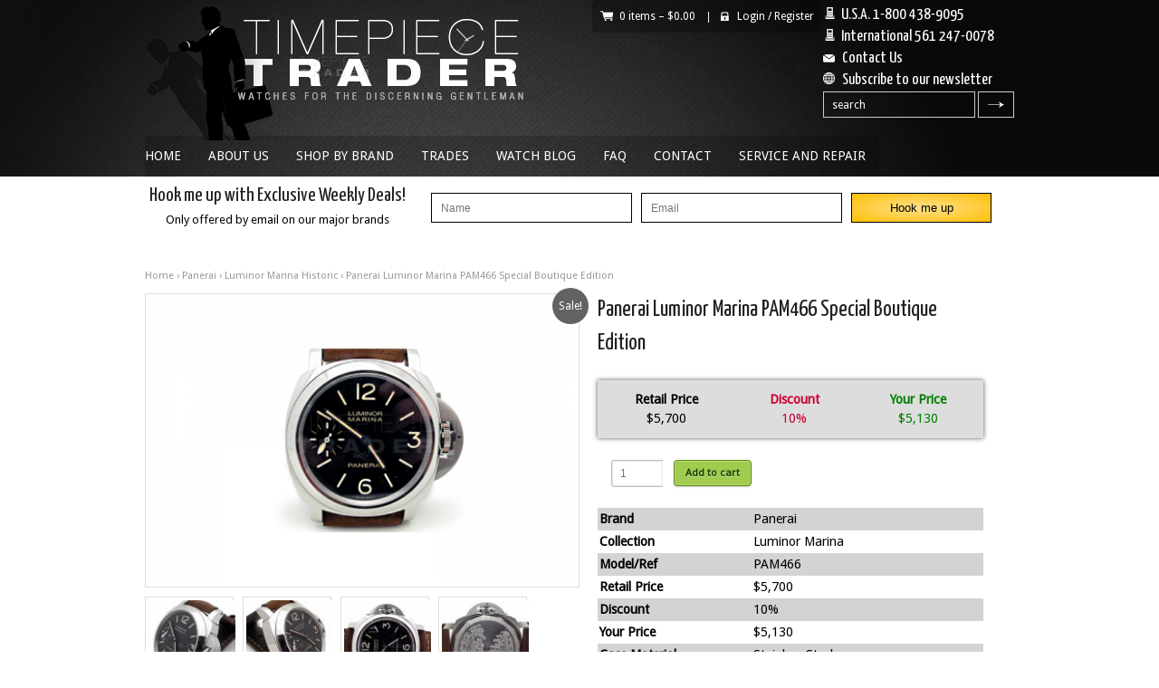

--- FILE ---
content_type: text/html; charset=UTF-8
request_url: https://www.timepiecetrader.com/luxury-watches-brands/panerai-luminor-marina-pam466-special-palm-beach-boutique-edition-pam-466/
body_size: 14734
content:
<!DOCTYPE html>
<!--[if IE 6]>
<html id="ie6" lang="en-US" prefix="og: http://ogp.me/ns#">
<![endif]-->
<!--[if IE 7]>
<html id="ie7" lang="en-US" prefix="og: http://ogp.me/ns#">
<![endif]-->
<!--[if IE 8]>
<html id="ie8" lang="en-US" prefix="og: http://ogp.me/ns#">
<![endif]-->
<!--[if IE 9]>
<html id="ie9" lang="en-US" prefix="og: http://ogp.me/ns#">
<![endif]-->
<!--[if !(IE 6) | !(IE 7) | !(IE 8)  ]><!-->
<html lang="en-US" prefix="og: http://ogp.me/ns#">
<!--<![endif]-->
<head>
<meta charset="UTF-8" />
<meta name="viewport" content="width=device-width" />
<title>Panerai Luminor Marina PAM466 Special Boutique Edition - | Timepiece Trader| Timepiece Trader</title>

	<link rel="stylesheet" type="text/css" media="all" href="https://www.timepiecetrader.com/wp-content/themes/tpt/style.css?v=30" />
	<link rel="pingback" href="https://www.timepiecetrader.com/xmlrpc.php" />

		<link rel="stylesheet" type="text/css" media="screen and (max-width: 960px)" href="https://www.timepiecetrader.com/wp-content/themes/sommerce/css/lessthen980.css" />
	<link rel="stylesheet" type="text/css" media="screen and (max-width: 600px)" href="https://www.timepiecetrader.com/wp-content/themes/sommerce/css/lessthen600.css" />
	<link rel="stylesheet" type="text/css" media="screen and (max-width: 480px)" href="https://www.timepiecetrader.com/wp-content/themes/sommerce/css/lessthen480.css" />
	
    
    <!-- [favicon] begin -->
    <link rel="shortcut icon" type="image/x-icon" href="https://www.timepiecetrader.com/wp-content/themes/sommerce/favicon.ico" />
    <link rel="icon" type="image/x-icon" href="https://www.timepiecetrader.com/wp-content/themes/sommerce/favicon.ico" />
    <!-- [favicon] end -->

    
<!-- This site is optimized with the Yoast SEO plugin v5.7.1 - https://yoast.com/wordpress/plugins/seo/ -->
<link rel="canonical" href="https://www.timepiecetrader.com/luxury-watches-brands/panerai-luminor-marina-pam466-special-palm-beach-boutique-edition-pam-466/" />
<meta property="og:locale" content="en_US" />
<meta property="og:type" content="article" />
<meta property="og:title" content="Panerai Luminor Marina PAM466 Special Boutique Edition - | Timepiece Trader" />
<meta property="og:description" content="Panerai Luminor Marina PAM466 Special Boutique Edition Ref: PAM466 BOUTIQUE SPECIAL EDITION OUT OF ONLY 75 NUMBERED PIECES 44mm Stainless steel case Dirty brown dial with petina&#8217;d hands- markers with submarine &#8220;PIG&#8221; on the dial as pictured Manual hand-winding movement Water resistant to 300m Special Edition Palm Beach case back Comes with the strap pictured &hellip;" />
<meta property="og:url" content="https://www.timepiecetrader.com/luxury-watches-brands/panerai-luminor-marina-pam466-special-palm-beach-boutique-edition-pam-466/" />
<meta property="og:site_name" content="| Timepiece Trader" />
<meta property="og:image" content="https://www.timepiecetrader.com/wp-content/uploads/2014/10/pam.png" />
<meta property="og:image:secure_url" content="https://www.timepiecetrader.com/wp-content/uploads/2014/10/pam.png" />
<meta property="og:image:width" content="750" />
<meta property="og:image:height" content="500" />
<script type='application/ld+json'>{"@context":"http:\/\/schema.org","@type":"WebSite","@id":"#website","url":"https:\/\/www.timepiecetrader.com\/","name":"| Timepiece Trader","potentialAction":{"@type":"SearchAction","target":"https:\/\/www.timepiecetrader.com\/?s={search_term_string}","query-input":"required name=search_term_string"}}</script>
<!-- / Yoast SEO plugin. -->

<link rel='dns-prefetch' href='//ajax.googleapis.com' />
<link rel='dns-prefetch' href='//fonts.googleapis.com' />
<link rel='dns-prefetch' href='//s.w.org' />
<link rel="alternate" type="application/rss+xml" title="| Timepiece Trader &raquo; Feed" href="https://www.timepiecetrader.com/feed/" />
<link rel="alternate" type="application/rss+xml" title="| Timepiece Trader &raquo; Comments Feed" href="https://www.timepiecetrader.com/comments/feed/" />
<link rel="alternate" type="application/rss+xml" title="| Timepiece Trader &raquo; Panerai Luminor Marina PAM466 Special Boutique Edition Comments Feed" href="https://www.timepiecetrader.com/luxury-watches-brands/panerai-luminor-marina-pam466-special-palm-beach-boutique-edition-pam-466/feed/" />
		<script type="text/javascript">
			window._wpemojiSettings = {"baseUrl":"https:\/\/s.w.org\/images\/core\/emoji\/2.3\/72x72\/","ext":".png","svgUrl":"https:\/\/s.w.org\/images\/core\/emoji\/2.3\/svg\/","svgExt":".svg","source":{"concatemoji":"https:\/\/www.timepiecetrader.com\/wp-includes\/js\/wp-emoji-release.min.js?ver=4.8.27"}};
			!function(t,a,e){var r,i,n,o=a.createElement("canvas"),l=o.getContext&&o.getContext("2d");function c(t){var e=a.createElement("script");e.src=t,e.defer=e.type="text/javascript",a.getElementsByTagName("head")[0].appendChild(e)}for(n=Array("flag","emoji4"),e.supports={everything:!0,everythingExceptFlag:!0},i=0;i<n.length;i++)e.supports[n[i]]=function(t){var e,a=String.fromCharCode;if(!l||!l.fillText)return!1;switch(l.clearRect(0,0,o.width,o.height),l.textBaseline="top",l.font="600 32px Arial",t){case"flag":return(l.fillText(a(55356,56826,55356,56819),0,0),e=o.toDataURL(),l.clearRect(0,0,o.width,o.height),l.fillText(a(55356,56826,8203,55356,56819),0,0),e===o.toDataURL())?!1:(l.clearRect(0,0,o.width,o.height),l.fillText(a(55356,57332,56128,56423,56128,56418,56128,56421,56128,56430,56128,56423,56128,56447),0,0),e=o.toDataURL(),l.clearRect(0,0,o.width,o.height),l.fillText(a(55356,57332,8203,56128,56423,8203,56128,56418,8203,56128,56421,8203,56128,56430,8203,56128,56423,8203,56128,56447),0,0),e!==o.toDataURL());case"emoji4":return l.fillText(a(55358,56794,8205,9794,65039),0,0),e=o.toDataURL(),l.clearRect(0,0,o.width,o.height),l.fillText(a(55358,56794,8203,9794,65039),0,0),e!==o.toDataURL()}return!1}(n[i]),e.supports.everything=e.supports.everything&&e.supports[n[i]],"flag"!==n[i]&&(e.supports.everythingExceptFlag=e.supports.everythingExceptFlag&&e.supports[n[i]]);e.supports.everythingExceptFlag=e.supports.everythingExceptFlag&&!e.supports.flag,e.DOMReady=!1,e.readyCallback=function(){e.DOMReady=!0},e.supports.everything||(r=function(){e.readyCallback()},a.addEventListener?(a.addEventListener("DOMContentLoaded",r,!1),t.addEventListener("load",r,!1)):(t.attachEvent("onload",r),a.attachEvent("onreadystatechange",function(){"complete"===a.readyState&&e.readyCallback()})),(r=e.source||{}).concatemoji?c(r.concatemoji):r.wpemoji&&r.twemoji&&(c(r.twemoji),c(r.wpemoji)))}(window,document,window._wpemojiSettings);
		</script>
		<style type="text/css">
img.wp-smiley,
img.emoji {
	display: inline !important;
	border: none !important;
	box-shadow: none !important;
	height: 1em !important;
	width: 1em !important;
	margin: 0 .07em !important;
	vertical-align: -0.1em !important;
	background: none !important;
	padding: 0 !important;
}
</style>
<link rel='stylesheet' id='form-manager-css-css'  href='https://www.timepiecetrader.com/wp-content/plugins/wordpress-form-manager/css/style.css?ver=4.8.27' type='text/css' media='all' />
<link rel='stylesheet' id='dashicons-css'  href='https://www.timepiecetrader.com/wp-includes/css/dashicons.min.css?ver=4.8.27' type='text/css' media='all' />
<link rel='stylesheet' id='thickbox-css'  href='https://www.timepiecetrader.com/wp-includes/js/thickbox/thickbox.css?ver=4.8.27' type='text/css' media='all' />
<link rel='stylesheet' id='jquery-ui-style-css'  href='https://ajax.googleapis.com/ajax/libs/jqueryui/1.8.2/themes/smoothness/jquery-ui.css?ver=4.8.27' type='text/css' media='all' />
<link rel='stylesheet' id='Lobster-font-css'  href='https://fonts.googleapis.com/css?family=Lobster&#038;ver=4.8.27' type='text/css' media='all' />
<link rel='stylesheet' id='YanoneKaffeesatz:400-font-css'  href='https://fonts.googleapis.com/css?family=Yanone+Kaffeesatz%3A400&#038;ver=4.8.27' type='text/css' media='all' />
<link rel='stylesheet' id='DroidSans-font-css'  href='https://fonts.googleapis.com/css?family=Droid+Sans&#038;ver=4.8.27' type='text/css' media='all' />
<link rel='stylesheet' id='prettyPhoto-css'  href='https://www.timepiecetrader.com/wp-content/themes/sommerce/core/includes/css/prettyPhoto.css?ver=4.8.27' type='text/css' media='all' />
<link rel='stylesheet' id='Droid-google-font-css'  href='https://fonts.googleapis.com/css?family=Droid+Sans&#038;ver=4.8.27' type='text/css' media='all' />
<link rel='stylesheet' id='jquery-tipsy-css'  href='https://www.timepiecetrader.com/wp-content/themes/sommerce/core/includes/css/tipsy.css?ver=4.8.27' type='text/css' media='all' />
<link rel='stylesheet' id='sommerce-custom-css'  href='https://www.timepiecetrader.com/wp-content/themes/sommerce/custom.css?ver=4.8.27' type='text/css' media='all' />
<link rel='stylesheet' id='jrsm-css-css'  href='https://www.timepiecetrader.com/wp-content/plugins/jquery-responsive-select-menu/jrsm.css?ver=4.8.27' type='text/css' media='all' />
<style id='jrsm-css-inline-css' type='text/css'>

		@media (max-width: 640px) {
			
			.jquery #nav ul, .jquery .menu-footer-menu-container ul {
				display: none !important;
			}

			.jquery-responsive-select-menu {
				display: inline-block;
		    	max-width: 100%;
			}

		}
</style>
<link rel='stylesheet' id='woocommerce_prettyPhoto_css-css'  href='//www.timepiecetrader.com/wp-content/plugins/woocommerce/assets/css/prettyPhoto.css?ver=2.6.14' type='text/css' media='all' />
<link rel='stylesheet' id='yit-layout-css'  href='https://www.timepiecetrader.com/wp-content/themes/tpt/woocommerce/style.css?ver=1.0' type='text/css' media='' />
<link rel='stylesheet' id='wp-email-css'  href='https://www.timepiecetrader.com/wp-content/plugins/wp-email/email-css.css?ver=2.67.6' type='text/css' media='all' />
<script type='text/javascript'>
/* <![CDATA[ */
var fm_user_I18n = {"ajaxurl":"https:\/\/www.timepiecetrader.com\/wp-admin\/admin-ajax.php"};
/* ]]> */
</script>
<script type='text/javascript' src='https://www.timepiecetrader.com/wp-content/plugins/wordpress-form-manager/js/userscripts.js?ver=4.8.27'></script>
<script type='text/javascript' src='https://www.timepiecetrader.com/wp-includes/js/jquery/jquery.js?ver=1.12.4'></script>
<script type='text/javascript' src='https://www.timepiecetrader.com/wp-includes/js/jquery/jquery-migrate.min.js?ver=1.4.1'></script>
<script type='text/javascript' src='https://www.timepiecetrader.com/wp-content/themes/sommerce/core/includes/js/jquery.prettyPhoto.js?ver=3.0'></script>
<script type='text/javascript' src='https://www.timepiecetrader.com/wp-content/themes/sommerce/core/includes/js/jquery.tipsy.js?ver=4.8.27'></script>
<script type='text/javascript' src='https://www.timepiecetrader.com/wp-content/themes/sommerce/core/includes/js/twitter-text.js?ver=4.8.27'></script>
<script type='text/javascript' src='https://www.timepiecetrader.com/wp-content/themes/sommerce/core/includes/js/jquery.nivo.slider.pack.js?ver=2.5.2'></script>
<script type='text/javascript' src='https://www.timepiecetrader.com/wp-content/themes/sommerce/core/includes/js/jquery.cycle.min.js?ver=2.94'></script>
<script type='text/javascript' src='https://www.timepiecetrader.com/wp-content/themes/sommerce/core/includes/js/jquery.easing.1.3.js?ver=1.3'></script>
<script type='text/javascript'>
/* <![CDATA[ */
var jrsm_params = {"containers":"#nav, .menu-footer-menu-container","width":"640","firstItem":"Navigation","indent":"-","showCurrentPage":"","hideEmptyLinks":"","disableEmptyLinks":""};
/* ]]> */
</script>
<script type='text/javascript' src='https://www.timepiecetrader.com/wp-content/plugins/jquery-responsive-select-menu/jrsm-jquery.js?ver=4.8.27'></script>
<link rel='https://api.w.org/' href='https://www.timepiecetrader.com/wp-json/' />
<link rel="EditURI" type="application/rsd+xml" title="RSD" href="https://www.timepiecetrader.com/xmlrpc.php?rsd" />
<link rel="wlwmanifest" type="application/wlwmanifest+xml" href="https://www.timepiecetrader.com/wp-includes/wlwmanifest.xml" /> 
<meta name="generator" content="WordPress 4.8.27" />
<meta name="generator" content="WooCommerce 2.6.14" />
<link rel='shortlink' href='https://www.timepiecetrader.com/?p=9311205' />
<link rel="alternate" type="application/json+oembed" href="https://www.timepiecetrader.com/wp-json/oembed/1.0/embed?url=https%3A%2F%2Fwww.timepiecetrader.com%2Fluxury-watches-brands%2Fpanerai-luminor-marina-pam466-special-palm-beach-boutique-edition-pam-466%2F" />
<link rel="alternate" type="text/xml+oembed" href="https://www.timepiecetrader.com/wp-json/oembed/1.0/embed?url=https%3A%2F%2Fwww.timepiecetrader.com%2Fluxury-watches-brands%2Fpanerai-luminor-marina-pam466-special-palm-beach-boutique-edition-pam-466%2F&#038;format=xml" />
    <script type="text/javascript">
    jQuery(document).ready(function($){
        $('body').bind('added_to_cart', function(){
            $('.add_to_cart_button.added').text('ADDED');
        });
    });
    </script>
    <style type="text/css">a { color:#335e86; }
span.onsale { background-color:#616263; }
#footer a:hover { color:#1b1b1b !important; }
#footer .widget ul li a:hover { color:#4d4d4d !important; }
#copyright a { color:#335e86; }
        #content { width:750px; }
        #sidebar { width:170px; }
        #sidebar.shop { width:170px; }
    	.products li { width:164px !important; }
	.products li a strong { width:120px !important; }
	.products li a strong.inside-thumb { top:109px !important; }
	.products li.border a strong.inside-thumb { top:116px !important; }
	.products li a img { width:150px !important;height:150px !important; }
	div.product div.images { width:68.533333333333%; }
	.layout-sidebar-no div.product div.images { width:53.541666666667%; }
	div.product div.images img { width:500px; }
	.layout-sidebar-no div.product div.summary { width:44.375%; }
	.layout-sidebar-right div.product div.summary, .layout-sidebar-left div.product div.summary { width:28.8%; }
	body, .stretched-layout .bgWrapper {
	background:#fff;}
#header {
	background:transperant;}
    .wrapper-content { width:750px; }
    .logo-title, .logo { font-family: 'Lobster' !important; }
h1, h2, h3, h4, h5, h6, .special-font,form.woocommerce-shipping-calculator p a { font-family: 'Yanone Kaffeesatz' !important; }
#nav ul > li > a { font-family: 'Droid Sans' !important; }
#slogan h1 { font-family: 'Yanone Kaffeesatz' !important; }
p, li { font-family: 'Trebuchet MS', Helvetica, sans-serif !important; }
</style>
</head>

<body class="product-template-default single single-product postid-9311205 no_js responsive woocommerce woocommerce-page stretched-layout -font chrome google-font-lobster google-font-yanone-kaffeesatz google-font-droid-sans">

	<!-- START LIGHT WRAPPER -->
	<div class="bgLight group">

		<!-- START WRAPPER -->
		<div class="wrapper group">

			<!-- START BG WRAPPER -->
			<div class="bgWrapper group">

			    <!-- START HEADER -->
			    <div id="header" class="group">

					<!-- .inner -->
					<div class="inner group">
						<div class="headercon">
                    <h1 style="color:#fff; font-size:18px;">	<img src="https://www.timepiecetrader.com/wp-content/themes/tpt/images/phone5_ic.png" style="width:13px; margin-left:1px; margin-right: 3px;"/> U.S.A. 1-800 438-9095</h1>
					<h1 style="color:#fff; font-size:18px;">	<img src="https://www.timepiecetrader.com/wp-content/themes/tpt/images/phone5_ic.png" style="width:13px; margin-left:1px; margin-right: 3px;"/> International 561 247-0078</h1>
					<h1 style="color:#fff; font-size:18px;">	<img src="https://www.timepiecetrader.com/wp-content/themes/tpt/images/email_ic.png" style="width:13px; margin-right:5px;" />  <a href="https://www.timepiecetrader.com/contact-2/"> Contact Us</a></h1>
					<h1 style="color:#fff; font-size:18px;">	<img src="https://www.timepiecetrader.com/wp-content/themes/tpt/images/world_ic.png" style="width:13px; margin-right:5px;"  /> <a href="#" onclick="window.open('http://eepurl.com/zNkH','mywindow',' width=700,height=460');" >Subscribe to our newsletter</a></h1>
					<!-- START SEARCH FORM -->
						<form role="search" method="get" id="searchform" action="https://www.timepiecetrader.com/" class="group">
    <div><label class="screen-reader-text" for="s">search</label>
        <input type="text" value="" name="s" id="s" />
        <input type="submit" id="searchsubmit" value="&gt;" />    
        <input type="hidden" name="post_type" value="product" />
    </div>
</form>						<!-- END SEARCH FORM -->


					</div>
				        <!-- START LOGO -->
				        <div id="logo" class="group">

				            <a href="https://www.timepiecetrader.com" title="| Timepiece Trader">
				                				                <img src="https://www.timepiecetrader.com/wp-content/uploads/2016/05/logo.png" alt="Logo | Timepiece Trader" />
				                				            </a>

														<p class="logo-description"></p>
                            
				        </div>
				        <!-- END LOGO -->

				        <!-- START LINKSBAR -->
				        								<ul id="linksbar" class="group">
		            
		            		        	<li class="icon cart">
						<a class="widget_shopping_cart trigger" href="https://www.timepiecetrader.com/cart/">
			<span class="minicart">0 items &ndash; <span class="woocommerce-Price-amount amount"><span class="woocommerce-Price-currencySymbol">&#36;</span>0.00</span> </span>
		</a> | 					</li>         
		        	
		            
		            
		        	<li class="icon lock">

                        
                           
                           <a href="https://www.timepiecetrader.com/my-account/">Login <span> / </span> Register</a> |
                           
                        					</li>

		        	   
		        	
		        			        
		        </ul>				        <!-- END LINKSBAR -->

				        <div class="clear"></div>

				        <!-- START NAV -->
				        <div id="nav" class="group elegant">
				            <ul id="menu-main" class="level-1"><li id="menu-item-101392" class="menu-item menu-item-type-post_type menu-item-object-page menu-item-home menu-item-101392"><a href="https://www.timepiecetrader.com/">Home</a></li>
<li id="menu-item-101396" class="menu-item menu-item-type-post_type menu-item-object-page menu-item-101396"><a href="https://www.timepiecetrader.com/mens-watches/">About Us</a></li>
<li id="menu-item-101342" class="megamenu columns-5 menu-item menu-item-type-custom menu-item-object-custom menu-item-has-children menu-item-101342"><a href="https://www.timepiecetrader.com/shop/">Shop By Brand</a>
<ul  class="sub-menu">
	<li id="menu-item-109240" class="menu-item menu-item-type-taxonomy menu-item-object-product_cat menu-item-109240"><a href="https://www.timepiecetrader.com/product-category/a_lange_and_sohne/">A. Lange &#038; Sohne</a></li>
	<li id="menu-item-109242" class="menu-item menu-item-type-taxonomy menu-item-object-product_cat menu-item-109242"><a href="https://www.timepiecetrader.com/product-category/anonimo/">Anonimo</a></li>
	<li id="menu-item-109243" class="menu-item menu-item-type-taxonomy menu-item-object-product_cat menu-item-109243"><a href="https://www.timepiecetrader.com/product-category/audemars_piguet/">Audemars Piguet</a></li>
	<li id="menu-item-109248" class="menu-item menu-item-type-taxonomy menu-item-object-product_cat menu-item-109248"><a href="https://www.timepiecetrader.com/product-category/brm/">BRM</a></li>
	<li id="menu-item-109244" class="menu-item menu-item-type-taxonomy menu-item-object-product_cat menu-item-109244"><a href="https://www.timepiecetrader.com/product-category/bell__ross/">Bell &#038; Ross</a></li>
	<li id="menu-item-109245" class="menu-item menu-item-type-taxonomy menu-item-object-product_cat menu-item-109245"><a href="https://www.timepiecetrader.com/product-category/blancpain/">Blancpain</a></li>
	<li id="menu-item-109246" class="menu-item menu-item-type-taxonomy menu-item-object-product_cat menu-item-109246"><a href="https://www.timepiecetrader.com/product-category/breguet/">Breguet</a></li>
	<li id="menu-item-109247" class="menu-item menu-item-type-taxonomy menu-item-object-product_cat menu-item-109247"><a href="https://www.timepiecetrader.com/product-category/breitling/">Breitling</a></li>
	<li id="menu-item-109249" class="menu-item menu-item-type-taxonomy menu-item-object-product_cat menu-item-109249"><a href="https://www.timepiecetrader.com/product-category/cartier/">Cartier</a></li>
	<li id="menu-item-109250" class="menu-item menu-item-type-taxonomy menu-item-object-product_cat menu-item-109250"><a href="https://www.timepiecetrader.com/product-category/chanel/">Chanel</a></li>
	<li id="menu-item-109251" class="menu-item menu-item-type-taxonomy menu-item-object-product_cat menu-item-109251"><a href="https://www.timepiecetrader.com/product-category/chopard/">Chopard</a></li>
	<li id="menu-item-109252" class="menu-item menu-item-type-taxonomy menu-item-object-product_cat menu-item-109252"><a href="https://www.timepiecetrader.com/product-category/chronoswiss/">Chronoswiss</a></li>
	<li id="menu-item-109253" class="menu-item menu-item-type-taxonomy menu-item-object-product_cat menu-item-109253"><a href="https://www.timepiecetrader.com/product-category/corum/">Corum</a></li>
	<li id="menu-item-109254" class="menu-item menu-item-type-taxonomy menu-item-object-product_cat menu-item-109254"><a href="https://www.timepiecetrader.com/product-category/cvstos/">Cvstos</a></li>
	<li id="menu-item-109255" class="menu-item menu-item-type-taxonomy menu-item-object-product_cat menu-item-109255"><a href="https://www.timepiecetrader.com/product-category/daniel_roth/">Daniel Roth</a></li>
	<li id="menu-item-109256" class="menu-item menu-item-type-taxonomy menu-item-object-product_cat menu-item-109256"><a href="https://www.timepiecetrader.com/product-category/de_grisogono/">de Grisogono</a></li>
	<li id="menu-item-109257" class="menu-item menu-item-type-taxonomy menu-item-object-product_cat menu-item-109257"><a href="https://www.timepiecetrader.com/product-category/debethune/">DeBethune</a></li>
	<li id="menu-item-109258" class="menu-item menu-item-type-taxonomy menu-item-object-product_cat menu-item-109258"><a href="https://www.timepiecetrader.com/product-category/dreadnought/">Dreadnought</a></li>
	<li id="menu-item-109259" class="menu-item menu-item-type-taxonomy menu-item-object-product_cat menu-item-109259"><a href="https://www.timepiecetrader.com/product-category/fp_journe/">F.P. Journe</a></li>
	<li id="menu-item-109260" class="menu-item menu-item-type-taxonomy menu-item-object-product_cat menu-item-109260"><a href="https://www.timepiecetrader.com/product-category/franc_vila/">Franc Vila</a></li>
	<li id="menu-item-109261" class="menu-item menu-item-type-taxonomy menu-item-object-product_cat menu-item-109261"><a href="https://www.timepiecetrader.com/product-category/franck_muller/">Franck Muller</a></li>
	<li id="menu-item-109262" class="menu-item menu-item-type-taxonomy menu-item-object-product_cat menu-item-109262"><a href="https://www.timepiecetrader.com/product-category/gerald_genta/">Gerald Genta</a></li>
	<li id="menu-item-109263" class="menu-item menu-item-type-taxonomy menu-item-object-product_cat menu-item-109263"><a href="https://www.timepiecetrader.com/product-category/girard_perregaux/">Girard Perregaux</a></li>
	<li id="menu-item-109264" class="menu-item menu-item-type-taxonomy menu-item-object-product_cat menu-item-109264"><a href="https://www.timepiecetrader.com/product-category/glashutte_original/">Glashutte Original</a></li>
	<li id="menu-item-109265" class="menu-item menu-item-type-taxonomy menu-item-object-product_cat menu-item-109265"><a href="https://www.timepiecetrader.com/product-category/graham/">Graham</a></li>
	<li id="menu-item-109266" class="menu-item menu-item-type-taxonomy menu-item-object-product_cat menu-item-109266"><a href="https://www.timepiecetrader.com/product-category/guy_ellia/">Guy Ellia</a></li>
	<li id="menu-item-109267" class="menu-item menu-item-type-taxonomy menu-item-object-product_cat menu-item-109267"><a href="https://www.timepiecetrader.com/product-category/harry_winston/">Harry Winston</a></li>
	<li id="menu-item-109268" class="menu-item menu-item-type-taxonomy menu-item-object-product_cat menu-item-109268"><a href="https://www.timepiecetrader.com/product-category/hautlence/">Hautlence</a></li>
	<li id="menu-item-109284" class="menu-item menu-item-type-taxonomy menu-item-object-product_cat menu-item-109284"><a href="https://www.timepiecetrader.com/product-category/hublot/">Hublot</a></li>
	<li id="menu-item-109285" class="menu-item menu-item-type-taxonomy menu-item-object-product_cat menu-item-109285"><a href="https://www.timepiecetrader.com/product-category/iwc/">IWC</a></li>
	<li id="menu-item-109286" class="menu-item menu-item-type-taxonomy menu-item-object-product_cat menu-item-109286"><a href="https://www.timepiecetrader.com/product-category/jaeger_lecoultre/">Jaeger LeCoultre</a></li>
	<li id="menu-item-109287" class="menu-item menu-item-type-taxonomy menu-item-object-product_cat menu-item-109287"><a href="https://www.timepiecetrader.com/product-category/jean-mairet__gillman/">Jean-Mairet  Gillman</a></li>
	<li id="menu-item-109288" class="menu-item menu-item-type-taxonomy menu-item-object-product_cat menu-item-109288"><a href="https://www.timepiecetrader.com/product-category/mbf_maximilian_busser/">MB&#038;F</a></li>
	<li id="menu-item-109290" class="menu-item menu-item-type-taxonomy menu-item-object-product_cat menu-item-109290"><a href="https://www.timepiecetrader.com/product-category/omega/">Omega</a></li>
	<li id="menu-item-109289" class="menu-item menu-item-type-taxonomy menu-item-object-product_cat current-product-ancestor current-menu-parent current-product-parent menu-item-109289"><a href="https://www.timepiecetrader.com/product-category/officine-panerai/">Panerai</a></li>
	<li id="menu-item-109280" class="menu-item menu-item-type-taxonomy menu-item-object-product_cat menu-item-109280"><a href="https://www.timepiecetrader.com/product-category/patek_philippe/">Patek Philippe</a></li>
	<li id="menu-item-109279" class="menu-item menu-item-type-taxonomy menu-item-object-product_cat menu-item-109279"><a href="https://www.timepiecetrader.com/product-category/parmigiani_fleurier/">Parmigiani Fleurier</a></li>
	<li id="menu-item-109282" class="menu-item menu-item-type-taxonomy menu-item-object-product_cat menu-item-109282"><a href="https://www.timepiecetrader.com/product-category/piaget/">Piaget</a></li>
	<li id="menu-item-109283" class="menu-item menu-item-type-taxonomy menu-item-object-product_cat menu-item-109283"><a href="https://www.timepiecetrader.com/product-category/raymond_weil/">Raymond Weil</a></li>
	<li id="menu-item-109275" class="menu-item menu-item-type-taxonomy menu-item-object-product_cat menu-item-109275"><a href="https://www.timepiecetrader.com/product-category/richard_mille/">Richard Mille</a></li>
	<li id="menu-item-109276" class="menu-item menu-item-type-taxonomy menu-item-object-product_cat menu-item-109276"><a href="https://www.timepiecetrader.com/product-category/roger_dubuis/">Roger Dubuis</a></li>
	<li id="menu-item-109277" class="menu-item menu-item-type-taxonomy menu-item-object-product_cat menu-item-109277"><a href="https://www.timepiecetrader.com/product-category/rolex/">Rolex</a></li>
	<li id="menu-item-109278" class="menu-item menu-item-type-taxonomy menu-item-object-product_cat menu-item-109278"><a href="https://www.timepiecetrader.com/product-category/romain_jerome/">Romain Jerome</a></li>
	<li id="menu-item-109269" class="menu-item menu-item-type-taxonomy menu-item-object-product_cat menu-item-109269"><a href="https://www.timepiecetrader.com/product-category/u-boat/">U-Boat</a></li>
	<li id="menu-item-109270" class="menu-item menu-item-type-taxonomy menu-item-object-product_cat menu-item-109270"><a href="https://www.timepiecetrader.com/product-category/ulysse_nardin/">Ulysse Nardin</a></li>
	<li id="menu-item-109271" class="menu-item menu-item-type-taxonomy menu-item-object-product_cat menu-item-109271"><a href="https://www.timepiecetrader.com/product-category/urwerk/">Urwerk</a></li>
	<li id="menu-item-109272" class="menu-item menu-item-type-taxonomy menu-item-object-product_cat menu-item-109272"><a href="https://www.timepiecetrader.com/product-category/vacheron_constantin/">Vacheron Constantin</a></li>
	<li id="menu-item-109273" class="menu-item menu-item-type-taxonomy menu-item-object-product_cat menu-item-109273"><a href="https://www.timepiecetrader.com/product-category/wholesale/">Wholesale</a></li>
	<li id="menu-item-109274" class="menu-item menu-item-type-taxonomy menu-item-object-product_cat menu-item-109274"><a href="https://www.timepiecetrader.com/product-category/zenith/">Zenith</a></li>
</ul>
</li>
<li id="menu-item-101398" class="menu-item menu-item-type-post_type menu-item-object-page menu-item-101398"><a href="https://www.timepiecetrader.com/used-watches/">Trades</a></li>
<li id="menu-item-9301282" class="menu-item menu-item-type-post_type menu-item-object-page menu-item-9301282"><a href="https://www.timepiecetrader.com/discount-luxury-watches-blog/">Watch Blog</a></li>
<li id="menu-item-101395" class="menu-item menu-item-type-post_type menu-item-object-page menu-item-has-children menu-item-101395"><a href="https://www.timepiecetrader.com/buy-watches/">FAQ</a>
<ul  class="sub-menu">
	<li id="menu-item-9301324" class="menu-item menu-item-type-post_type menu-item-object-page menu-item-9301324"><a href="https://www.timepiecetrader.com/warranty/">Warranty</a></li>
	<li id="menu-item-9311612" class="menu-item menu-item-type-post_type menu-item-object-page menu-item-9311612"><a href="https://www.timepiecetrader.com/watch-shipping/">Shipping</a></li>
	<li id="menu-item-9301354" class="menu-item menu-item-type-post_type menu-item-object-page menu-item-9301354"><a href="https://www.timepiecetrader.com/return-policy/">Return Policy</a></li>
	<li id="menu-item-9301335" class="menu-item menu-item-type-post_type menu-item-object-page menu-item-9301335"><a href="https://www.timepiecetrader.com/terms-conditions/">Terms &#038; Conditions</a></li>
	<li id="menu-item-9305642" class="menu-item menu-item-type-post_type menu-item-object-page menu-item-9305642"><a href="https://www.timepiecetrader.com/disclaimer/">Disclaimer</a></li>
</ul>
</li>
<li id="menu-item-101394" class="menu-item menu-item-type-post_type menu-item-object-page menu-item-101394"><a href="https://www.timepiecetrader.com/contact-2/">Contact</a></li>
<li id="menu-item-9305898" class="menu-item menu-item-type-post_type menu-item-object-page menu-item-9305898"><a href="https://www.timepiecetrader.com/service-and-repair/">Service and Repair</a></li>
</ul>				        </div>
				        <!-- END NAV -->

                        
					</div>
					<!-- end .inner -->

			    </div>
			    <!-- END HEADER -->
			    <div class="group inner">
				<!-- Begin MailChimp Signup Form -->
				<div id="mc_embed_signup_top">
				<form action="https://timepiecetrader.us1.list-manage.com/subscribe/post?u=f2a04d2b2970da338ab81d640&amp;id=dca0a36a22" method="post" id="mc-embedded-subscribe-form" name="mc-embedded-subscribe-form" class="validate" target="_blank" novalidate>
				<div class="mc-field-group" style="float:left;"><label><h3>Hook me up with Exclusive Weekly Deals!</h3><small>Only offered by email on our major brands</small> </label></div>
				<div class="mc-field-group" style="float:left;">
					<input type="text" value="" style="float:left; width: 200px; height:25px; background-color: #d3d4d5;" placeholder="Name" name="MMERGE2" class="email" id="mce-MMERGE2">
				</div>
	
				<div class="mc-field-group" style="float:left;">
					<input type="email" value="" style="float:left; width: 200px; height:25px; background-color: #d3d4d5;" placeholder="Email"  name="EMAIL" class="email" id="mce-EMAIL">
				</div>

					<div id="mce-responses">
						<div class="response" id="mce-error-response" style="display:none"></div>
						<div class="response" id="mce-success-response" style="display:none"></div>
					</div>	
				<div class="mc-field-group" style="float:left;">
					<div class="mchimpb"><input type="submit" value="Hook me up"  style="float:left;  width: 155px; height:33px;" name="subscribe" id="mc-embedded-subscribe"></div>
				</div>
				</form>
				</div>

				<!--End mc_embed_signup-->	
				<div class="clear"></div>
				</div>
						
			    <!-- START PRIMARY SECTION -->
			    <div id="primary" class="inner group">

				    		
    <div class="layout-sidebar-no group">
    <div id="content" class="group">

    
    <div id="breadcrumb">
    
        
                    <a href="https://www.timepiecetrader.com">Home</a>        
        
                     &rsaquo;         
    
        
                    <a href="https://www.timepiecetrader.com/product-category/officine-panerai/">Panerai</a>        
        
                     &rsaquo;         
    
        
                    <a href="https://www.timepiecetrader.com/product-category/officine-panerai/luminor_marina_historic/">Luminor Marina Historic</a>        
        
                     &rsaquo;         
    
        
                    Panerai Luminor Marina PAM466 Special Boutique Edition        
        
        
    
    </div>

        
            
    <div itemscope itemtype="http://schema.org/Product" id="product-9311205" class="post-9311205 product type-product status-publish has-post-thumbnail product_cat-officine-panerai product_cat-luminor_marina_historic product_cat-special-offers first instock sale taxable shipping-taxable purchasable product-type-simple">

        <script type="text/javascript">
	jQuery(document).ready(function($){
		console.log('Ready');
		$('#trigger-currency')
		    .on("mouseenter", function () {
		        $("#pop-up-currency").show();      
		        console.log('Hello');      
		    })
		    .on("mouseleave", function () {
		        $("#pop-up-currency").hide();
		    });
	});
</script>
<div class="set-side">
	<div class="images">

		<a href="https://www.timepiecetrader.com/wp-content/uploads/2014/10/pam.png" itemprop="image" class="woocommerce-main-image zoom" title="pam" data-rel="prettyPhoto[product-gallery]"><img width="450" height="300" src="https://www.timepiecetrader.com/wp-content/uploads/2014/10/pam-450x300.png" class="attachment-shop_single size-shop_single wp-post-image" alt="" title="pam" srcset="https://www.timepiecetrader.com/wp-content/uploads/2014/10/pam-450x300.png 450w, https://www.timepiecetrader.com/wp-content/uploads/2014/10/pam-300x200.png 300w, https://www.timepiecetrader.com/wp-content/uploads/2014/10/pam.png 750w" sizes="(max-width: 450px) 100vw, 450px" /></a>
		    <span class="onsale">Sale!</span>    <div class="thumbnails"><a href="https://www.timepiecetrader.com/wp-content/uploads/2014/10/PAM_466_2.jpg" class="zoom first" title="PAM_466_2" data-rel="prettyPhoto[product-gallery]"><img width="90" height="90" src="https://www.timepiecetrader.com/wp-content/uploads/2014/10/PAM_466_2-90x90.jpg" class="attachment-shop_thumbnail size-shop_thumbnail" alt="" srcset="https://www.timepiecetrader.com/wp-content/uploads/2014/10/PAM_466_2-90x90.jpg 90w, https://www.timepiecetrader.com/wp-content/uploads/2014/10/PAM_466_2-150x150.jpg 150w, https://www.timepiecetrader.com/wp-content/uploads/2014/10/PAM_466_2-295x295.jpg 295w, https://www.timepiecetrader.com/wp-content/uploads/2014/10/PAM_466_2-55x55.jpg 55w, https://www.timepiecetrader.com/wp-content/uploads/2014/10/PAM_466_2-147x147.jpg 147w" sizes="(max-width: 90px) 100vw, 90px" /></a><a href="https://www.timepiecetrader.com/wp-content/uploads/2014/10/PAM_466_3.jpg" class="zoom" title="PAM_466_3" data-rel="prettyPhoto[product-gallery]"><img width="90" height="90" src="https://www.timepiecetrader.com/wp-content/uploads/2014/10/PAM_466_3-90x90.jpg" class="attachment-shop_thumbnail size-shop_thumbnail" alt="" srcset="https://www.timepiecetrader.com/wp-content/uploads/2014/10/PAM_466_3-90x90.jpg 90w, https://www.timepiecetrader.com/wp-content/uploads/2014/10/PAM_466_3-150x150.jpg 150w, https://www.timepiecetrader.com/wp-content/uploads/2014/10/PAM_466_3-295x295.jpg 295w, https://www.timepiecetrader.com/wp-content/uploads/2014/10/PAM_466_3-55x55.jpg 55w, https://www.timepiecetrader.com/wp-content/uploads/2014/10/PAM_466_3-147x147.jpg 147w" sizes="(max-width: 90px) 100vw, 90px" /></a><a href="https://www.timepiecetrader.com/wp-content/uploads/2014/10/PAM_466_4.jpg" class="zoom last" title="PAM_466_4" data-rel="prettyPhoto[product-gallery]"><img width="90" height="90" src="https://www.timepiecetrader.com/wp-content/uploads/2014/10/PAM_466_4-90x90.jpg" class="attachment-shop_thumbnail size-shop_thumbnail" alt="" srcset="https://www.timepiecetrader.com/wp-content/uploads/2014/10/PAM_466_4-90x90.jpg 90w, https://www.timepiecetrader.com/wp-content/uploads/2014/10/PAM_466_4-150x150.jpg 150w, https://www.timepiecetrader.com/wp-content/uploads/2014/10/PAM_466_4-295x295.jpg 295w, https://www.timepiecetrader.com/wp-content/uploads/2014/10/PAM_466_4-55x55.jpg 55w, https://www.timepiecetrader.com/wp-content/uploads/2014/10/PAM_466_4-147x147.jpg 147w" sizes="(max-width: 90px) 100vw, 90px" /></a><a href="https://www.timepiecetrader.com/wp-content/uploads/2014/10/PAM_466_5.jpg" class="zoom first" title="PAM_466_5" data-rel="prettyPhoto[product-gallery]"><img width="90" height="90" src="https://www.timepiecetrader.com/wp-content/uploads/2014/10/PAM_466_5-90x90.jpg" class="attachment-shop_thumbnail size-shop_thumbnail" alt="" srcset="https://www.timepiecetrader.com/wp-content/uploads/2014/10/PAM_466_5-90x90.jpg 90w, https://www.timepiecetrader.com/wp-content/uploads/2014/10/PAM_466_5-150x150.jpg 150w, https://www.timepiecetrader.com/wp-content/uploads/2014/10/PAM_466_5-295x295.jpg 295w, https://www.timepiecetrader.com/wp-content/uploads/2014/10/PAM_466_5-55x55.jpg 55w, https://www.timepiecetrader.com/wp-content/uploads/2014/10/PAM_466_5-147x147.jpg 147w" sizes="(max-width: 90px) 100vw, 90px" /></a><a href="https://www.timepiecetrader.com/wp-content/uploads/2014/10/PAM_466_6.jpg" class="zoom" title="PAM_466_6" data-rel="prettyPhoto[product-gallery]"><img width="90" height="90" src="https://www.timepiecetrader.com/wp-content/uploads/2014/10/PAM_466_6-90x90.jpg" class="attachment-shop_thumbnail size-shop_thumbnail" alt="" srcset="https://www.timepiecetrader.com/wp-content/uploads/2014/10/PAM_466_6-90x90.jpg 90w, https://www.timepiecetrader.com/wp-content/uploads/2014/10/PAM_466_6-150x150.jpg 150w, https://www.timepiecetrader.com/wp-content/uploads/2014/10/PAM_466_6-295x295.jpg 295w, https://www.timepiecetrader.com/wp-content/uploads/2014/10/PAM_466_6-55x55.jpg 55w, https://www.timepiecetrader.com/wp-content/uploads/2014/10/PAM_466_6-147x147.jpg 147w" sizes="(max-width: 90px) 100vw, 90px" /></a><a href="https://www.timepiecetrader.com/wp-content/uploads/2014/10/PAM_466_7.jpg" class="zoom last" title="PAM_466_7" data-rel="prettyPhoto[product-gallery]"><img width="90" height="90" src="https://www.timepiecetrader.com/wp-content/uploads/2014/10/PAM_466_7-90x90.jpg" class="attachment-shop_thumbnail size-shop_thumbnail" alt="" srcset="https://www.timepiecetrader.com/wp-content/uploads/2014/10/PAM_466_7-90x90.jpg 90w, https://www.timepiecetrader.com/wp-content/uploads/2014/10/PAM_466_7-150x150.jpg 150w, https://www.timepiecetrader.com/wp-content/uploads/2014/10/PAM_466_7-295x295.jpg 295w, https://www.timepiecetrader.com/wp-content/uploads/2014/10/PAM_466_7-55x55.jpg 55w, https://www.timepiecetrader.com/wp-content/uploads/2014/10/PAM_466_7-147x147.jpg 147w" sizes="(max-width: 90px) 100vw, 90px" /></a><a href="https://www.timepiecetrader.com/wp-content/uploads/2014/10/PAM_466_1.jpg" class="zoom first" title="PAM_466_1" data-rel="prettyPhoto[product-gallery]"><img width="90" height="90" src="https://www.timepiecetrader.com/wp-content/uploads/2014/10/PAM_466_1-90x90.jpg" class="attachment-shop_thumbnail size-shop_thumbnail" alt="" srcset="https://www.timepiecetrader.com/wp-content/uploads/2014/10/PAM_466_1-90x90.jpg 90w, https://www.timepiecetrader.com/wp-content/uploads/2014/10/PAM_466_1-150x150.jpg 150w, https://www.timepiecetrader.com/wp-content/uploads/2014/10/PAM_466_1-295x295.jpg 295w, https://www.timepiecetrader.com/wp-content/uploads/2014/10/PAM_466_1-55x55.jpg 55w, https://www.timepiecetrader.com/wp-content/uploads/2014/10/PAM_466_1-147x147.jpg 147w" sizes="(max-width: 90px) 100vw, 90px" /></a>    </div>

	</div>

	<div class="product_forms">

		<a href="javascript:window.print()" style="display:block; width:70px; height:30px; background-color:; position:absolute; left:0; top:0px;"> </a>

			<a href="/cdn-cgi/l/email-protection#[base64]" style="display:block; width:70px; height:30px; background-color: ; position:absolute; left:130px; top:0px;"> </a>


		<a href="javascript:void(0)" id="trigger-currency" style="display:block; width:90px; height:30px; background-color: ; position:absolute; left:240px; top:0px;"> </a>

		<a href="https://www.timepiecetrader.com/trades"  style="display:block; width:70px; height:30px; background-color:; position:absolute; left:0; top:50px;"> </a>

		<a href="#" onclick="window.open('https://www.timepiecetrader.com/offer.php?title=Panerai Luminor Marina PAM466 Special Boutique Edition&link=https://www.timepiecetrader.com/luxury-watches-brands/panerai-luminor-marina-pam466-special-palm-beach-boutique-edition-pam-466/','mywindow',' width=500,height=620');" style="display:block; width:70px; height:30px; background-color: ; position:absolute; left:130px; top:50px;"> </a>


		<a href="#" onclick="window.open('https://www.timepiecetrader.com/question.php?title=Panerai Luminor Marina PAM466 Special Boutique Edition&link=https://www.timepiecetrader.com/luxury-watches-brands/panerai-luminor-marina-pam466-special-palm-beach-boutique-edition-pam-466/','mywindow',' width=500,height=620');" style="display:block; width:70px; height:30px; background-color: ; position:absolute; left:240px; top:50px;"> </a>

	</div>
	<!-- ////////////////// Currency Convertor ////////////////////////////-->
		<div id="pop-up-currency">
	<table id="newspaper-b">
		<thead>
			<tr>
				<th scope="col" colspan="2">Currency Conversion as of 00:00 19th January, 2026</th>
			</tr>
		</thead>
			<tfoot>
			<tr>
				<td colspan="5"><em>THESE RATES ARE CURRENT MARKET APPROXIMATES AND MAY NOT BE EXACT</em></td>
			</tr>
		</tfoot>
		<tbody>
			<tr>
				<td>Australlian Dollar</td>
				<td>7,670</td>
			</tr>
			<tr>
				<td>Switzerland Francs</td>
				<td>4,097</td>
			</tr>
			<tr>
				<td>Denmark Kroner</td>
				<td>32,973</td>
			</tr>
			<tr>
				<td>Euro</td>
				<td>4,413</td>
			</tr>
			<tr>
				<td>United Kingdom Pounds</td>
				<td>3,827</td>
			</tr>
			<tr>
				<td>Russia Rubles</td>
				<td>398,988</td>
			</tr>
			<tr>
				<td>Singapore Dollars</td>
				<td>6,601</td>
			</tr>
			<tr>
				<td>Hong Kong Dollars</td>
				<td>40,004</td>
			</tr> 
		</tbody>
	</table>
	</div>
</div>

        <div class="summary entry-summary">

            <h1 itemprop="name" class="product_title entry-title">Panerai Luminor Marina PAM466 Special Boutique Edition</h1>
    
    <form action="/luxury-watches-brands/panerai-luminor-marina-pam466-special-palm-beach-boutique-edition-pam-466/?add-to-cart=9311205" class="cart" method="post" enctype='multipart/form-data'>
        
        <div class="quantity">
	<input type="number" step="1" min="1" max="" name="quantity" value="1" title="Qty" class="input-text qty text" size="4" pattern="[0-9]*" inputmode="numeric" />
</div>

        <button type="submit" class="button alt">ADD TO CART</button>

        
    </form>

    
 
 
 <table class="pricingtable">
 <tr>
 
 <td class="blacktext"> 
 <strong>Retail Price</strong>
 <br />
 $5,700 </td><td class="redtext">
 <strong>Discount </strong>
  <br />

10% </td><td class="greentext">
 <strong>Your Price</strong>
 <br /> 
 $5,130 </strong>
 </td>
 
 </tr>
 </table>




	
	<form class="cart newcart" method="post" enctype='multipart/form-data'>
	 	
	 	<div class="quantity">
	<input type="number" step="1" min="1" max="" name="quantity" value="1" title="Qty" class="input-text qty text" size="4" pattern="[0-9]*" inputmode="numeric" />
</div>

	 	<input type="hidden" name="add-to-cart" value="9311205" />

	 	<button type="submit" class="single_add_to_cart_button button alt">Add to cart</button>

			</form>

	

	

	
	
	
	
<table class="atttable" style="clear:left;  ">

<tr class=""><td class="atttl">Brand</td><td>Panerai</td></tr>

<tr class=""><td class="atttl">Collection</td><td>Luminor Marina</td></tr>

<tr class=""><td class="atttl">Model/Ref</td><td>PAM466</td></tr>

<tr class=""><td class="atttl">Retail Price</td><td>$5,700</td></tr>

<tr class=""><td class="atttl">Discount</td><td>10%</td></tr>

<tr class=""><td class="atttl">Your Price</td><td>$5,130</td></tr>

<tr class=""><td class="atttl">Case Material</td><td>Stainless Steel</td></tr>

<tr class=""><td class="atttl">Dial Color</td><td>Brown</td></tr>

<tr class=""><td class="atttl">Bracelet / Strap</td><td>Brown Calf</td></tr>

<tr class=""><td class="atttl">Clasp / Buckle</td><td>Tang Buckle</td></tr>

<tr class=""><td class="atttl">Movement</td><td>Manual Hand Wind</td></tr>


<tr class=""><td class="atttl">Bezel</td><td>Fixed</td></tr>

<tr class=""><td class="atttl">Crystal</td><td>Sapphire</td></tr>

<tr class=""><td class="atttl">Case Back</td><td>Palm Beach Special Edition</td></tr>

<tr class=""><td class="atttl">Case Diameter</td><td>44mm</td></tr>

<tr class=""><td class="atttl">Warranty</td><td>Yes</td></tr>



<tr class=""><td class="atttl">Screw Down Crown</td><td>Panerai Locking</td></tr>


<tr class=""><td class="atttl">Water Resistance</td><td>100m / 330ft</td></tr>



</table>

 
 
 <!--<table class="pricingtable">
 <tr>
 
 <td class="blacktext"> 
 <strong>Retail Price</strong>
 <br />
 $5,700 </td><td class="redtext">
 <strong>Discount </strong>
  <br />

10% </td><td class="greentext">
 <strong>Your Price</strong>
 <br /> 
 $5,130 </strong>
 </td>
 
 </tr>
 </table>-->

<!--<div class="product_forms">

<a href="javascript:window.print()" style="display:block; width:70px; height:30px; background-color:; position:absolute; left:0; top:0px;"> </a>

<a href="mailto:?subject=Check Out This Watch: Panerai Luminor Marina PAM466 Special Boutique Edition&body=Check Out This Watch: Panerai Luminor Marina PAM466 Special Boutique Edition at http://www.timepiecetrader.com/luxury-watches-brands/panerai-luminor-marina-pam466-special-palm-beach-boutique-edition-pam-466/"  style="display:block; width:70px; height:30px; background-color: ; position:absolute; left:130px; top:0px;"> </a>


<a href="#" id="trigger" style="display:block; width:70px; height:30px; background-color: ; position:absolute; left:240px; top:0px;"> </a>

<a href="https://www.timepiecetrader.com/trades"  style="display:block; width:70px; height:30px; background-color:; position:absolute; left:0; top:50px;"> </a>

<a href="#" onclick="window.open('https://www.timepiecetrader.com/offer.php?title=Panerai Luminor Marina PAM466 Special Boutique Edition&link=https://www.timepiecetrader.com/luxury-watches-brands/panerai-luminor-marina-pam466-special-palm-beach-boutique-edition-pam-466/','mywindow',' width=500,height=620');" style="display:block; width:70px; height:30px; background-color: ; position:absolute; left:130px; top:50px;"> </a>


<a href="#" onclick="window.open('https://www.timepiecetrader.com/question.php?title=Panerai Luminor Marina PAM466 Special Boutique Edition&link=https://www.timepiecetrader.com/luxury-watches-brands/panerai-luminor-marina-pam466-special-palm-beach-boutique-edition-pam-466/','mywindow',' width=500,height=620');" style="display:block; width:70px; height:30px; background-color: ; position:absolute; left:240px; top:50px;"> </a>

</div>-->
<!-- ////////////////// Currency Convertor ////////////////////////////-->
<!--<div id="pop-up" style="display:none;">
<table id="newspaper-b">
    <thead>
    	<tr>
        	<th scope="col" colspan="2">Currency Conversion as of 00:00 1st January, 1970</th>
        </tr>
    </thead>
        <tfoot>
    	<tr>
        	<td colspan="5"><em>THESE RATES ARE CURRENT MARKET APPROXIMATES AND MAY NOT BE EXACT</em></td>
        </tr>
    </tfoot>
    <tbody>
    	<tr>
        	<td>Australlian Dollar</td>
            <td>0</td>
        </tr>
        <tr>
        	<td>Switzerland Francs</td>
            <td>0</td>
        </tr>
        <tr>
        	<td>Denmark Kroner</td>
            <td>0</td>
        </tr>
        <tr>
        	<td>Euro</td>
            <td>0</td>
        </tr>
        <tr>
        	<td>United Kingdom Pounds</td>
            <td>0</td>
        </tr>
        <tr>
        	<td>Russia Rubles</td>
            <td>0</td>
        </tr>
        <tr>
        	<td>Singapore Dollars</td>
            <td>0</td>
        </tr>
        <tr>
        	<td>Hong Kong Dollars</td>
            <td>0</td>
        </tr> 
    </tbody>
</table>
</div>-->
<!-- //////////////////////////////////////////////-->

<div class="product_meta">

    
    
    <span class="posted_in">Categories: <a href="https://www.timepiecetrader.com/product-category/officine-panerai/" rel="tag">Panerai</a>, <a href="https://www.timepiecetrader.com/product-category/officine-panerai/luminor_marina_historic/" rel="tag">Luminor Marina Historic</a>, <a href="https://www.timepiecetrader.com/product-category/special-offers/" rel="tag">Special Offers</a>.</span>
    
    
</div>

        </div>
        <!-- .summary -->

        <div style="clear:both;"></div>
<div class="descrition">
<div class="video">
    <iframe width="400" height="370" src="https://www.youtube.com/embed/R4YxZlJwZF0" frameborder="0" allowfullscreen></iframe>
</div>
    <h1 >Description</h1>
    
    <div class="panel" id="tab-description">
    
                
        <!--<h2>Product Description</h2>-->
        
        <p><strong>Panerai Luminor Marina PAM466 Special Boutique Edition </strong><br />
Ref: PAM466</p>
<p>BOUTIQUE SPECIAL EDITION OUT OF ONLY 75 NUMBERED PIECES</p>
<ul>
<li>44mm Stainless steel case</li>
<li>Dirty brown dial with petina&#8217;d hands- markers with submarine &#8220;PIG&#8221; on the dial as pictured</li>
<li>Manual hand-winding movement</li>
<li>Water resistant to 300m</li>
<li>Special Edition Palm Beach case back</li>
<li>Comes with the strap pictured and extra rubber divers strap &#8211; all tools etc included</li>
</ul>
<p>Watch is pre-owned in LNIB &#8211; Like New In Box condition. It comes 100% complete with all original Panerai boxes, original booklets, original stamped and dated warranty card, outer box movement sticker, CoSC cert and strap changing tools.</p>
<p>&nbsp;</p>
    
    </div>

</div>

<div style="clear:both;">
	
</div> 

	<div id="product-tabs" class="woocommerce-tabs woocommerce_tabs">
				
			<div class="panel entry-content" id="tab-related">
						<div class="group">
			<h2>Related Products</h2>
			
    <div class="related products">


        <ul class="products">

        
            <li class="product border shadow hide-price hide-details-button hide-add-to-cart-button first post-9303517 type-product status-publish has-post-thumbnail product_cat-officine-panerai product_cat-special_editions_2005  instock sale taxable shipping-taxable purchasable product-type-simple" >

    <a href="https://www.timepiecetrader.com/luxury-watches-brands/panerai-luminor-sealand-jules-verne-pam216/" class="woocommerce-LoopProduct-link">
    <a href="https://www.timepiecetrader.com/luxury-watches-brands/panerai-luminor-sealand-jules-verne-pam216/">

        <div class="thumbnail">
                <span class="onsale">Sale!</span><img width="150" height="150" src="https://www.timepiecetrader.com/wp-content/uploads/2012/11/Panerai2-150x150.jpg" class="attachment-shop_catalog size-shop_catalog wp-post-image" alt="Panerai2" title="Panerai2" srcset="https://www.timepiecetrader.com/wp-content/uploads/2012/11/Panerai2-150x150.jpg 150w, https://www.timepiecetrader.com/wp-content/uploads/2012/11/Panerai2-295x295.jpg 295w, https://www.timepiecetrader.com/wp-content/uploads/2012/11/Panerai2-55x55.jpg 55w, https://www.timepiecetrader.com/wp-content/uploads/2012/11/Panerai2-147x147.jpg 147w, https://www.timepiecetrader.com/wp-content/uploads/2012/11/Panerai2-90x90.jpg 90w" sizes="(max-width: 150px) 100vw, 150px" /><h3>Panerai Luminor Sealand &#8220;Jules Verne&#8221; &#8211;  Pam216</h3>        </div>

        
	<span class="price"><del><span class="woocommerce-Price-amount amount"><span class="woocommerce-Price-currencySymbol">&#36;</span>0.00</span></del> <ins><span class="woocommerce-Price-amount amount"><span class="woocommerce-Price-currencySymbol">&#36;</span>18,000.00</span></ins></span>

    </a>

    </a>

    <div class="buttons">
    <a href="https://www.timepiecetrader.com/luxury-watches-brands/panerai-luminor-sealand-jules-verne-pam216/" class="details">DETAILS</a>
    <a href="/luxury-watches-brands/panerai-luminor-marina-pam466-special-palm-beach-boutique-edition-pam-466/?add-to-cart=9303517" data-product_id="9303517" class="add-to-cart add_to_cart_button product_type_simple">ADD TO CART</a></div>
</li>
        
            <li class="product border shadow hide-price hide-details-button hide-add-to-cart-button post-9303569 type-product status-publish has-post-thumbnail product_cat-officine-panerai product_cat-special_editions_2009  instock sale taxable shipping-taxable purchasable product-type-simple" >

    <a href="https://www.timepiecetrader.com/luxury-watches-brands/panerai-luminor-special-edition-2008-pam28-l/" class="woocommerce-LoopProduct-link">
    <a href="https://www.timepiecetrader.com/luxury-watches-brands/panerai-luminor-special-edition-2008-pam28-l/">

        <div class="thumbnail">
                <span class="onsale">Sale!</span><img width="150" height="150" src="https://www.timepiecetrader.com/wp-content/uploads/2012/11/PAM28L-150x150.jpg" class="attachment-shop_catalog size-shop_catalog wp-post-image" alt="PAM28L" title="PAM28L" srcset="https://www.timepiecetrader.com/wp-content/uploads/2012/11/PAM28L-150x150.jpg 150w, https://www.timepiecetrader.com/wp-content/uploads/2012/11/PAM28L-295x295.jpg 295w, https://www.timepiecetrader.com/wp-content/uploads/2012/11/PAM28L-55x55.jpg 55w, https://www.timepiecetrader.com/wp-content/uploads/2012/11/PAM28L-147x147.jpg 147w, https://www.timepiecetrader.com/wp-content/uploads/2012/11/PAM28L-90x90.jpg 90w" sizes="(max-width: 150px) 100vw, 150px" /><h3>Panerai Luminor Special Edition 2009 &#8211; Pam28 L</h3>        </div>

        
	<span class="price"><del><span class="woocommerce-Price-amount amount"><span class="woocommerce-Price-currencySymbol">&#36;</span>0.00</span></del> <ins><span class="woocommerce-Price-amount amount"><span class="woocommerce-Price-currencySymbol">&#36;</span>10,500.00</span></ins></span>

    </a>

    </a>

    <div class="buttons">
    <a href="https://www.timepiecetrader.com/luxury-watches-brands/panerai-luminor-special-edition-2008-pam28-l/" class="details">DETAILS</a>
    <a href="/luxury-watches-brands/panerai-luminor-marina-pam466-special-palm-beach-boutique-edition-pam-466/?add-to-cart=9303569" data-product_id="9303569" class="add-to-cart add_to_cart_button product_type_simple">ADD TO CART</a></div>
</li>
        
            <li class="product border shadow hide-price hide-details-button hide-add-to-cart-button last post-9303507 type-product status-publish has-post-thumbnail product_cat-officine-panerai product_cat-luminor-1950 first instock sale taxable shipping-taxable purchasable product-type-simple" >

    <a href="https://www.timepiecetrader.com/luxury-watches-brands/panerai-luminor-gmt-3-days-power-reserve-on-a-stainless-steel-bracelet-ref-pam347/" class="woocommerce-LoopProduct-link">
    <a href="https://www.timepiecetrader.com/luxury-watches-brands/panerai-luminor-gmt-3-days-power-reserve-on-a-stainless-steel-bracelet-ref-pam347/">

        <div class="thumbnail">
                <span class="onsale">Sale!</span><img width="150" height="150" src="https://www.timepiecetrader.com/wp-content/uploads/2012/11/Panerai1-150x150.jpg" class="attachment-shop_catalog size-shop_catalog wp-post-image" alt="Panerai1" title="Panerai1" srcset="https://www.timepiecetrader.com/wp-content/uploads/2012/11/Panerai1-150x150.jpg 150w, https://www.timepiecetrader.com/wp-content/uploads/2012/11/Panerai1-295x295.jpg 295w, https://www.timepiecetrader.com/wp-content/uploads/2012/11/Panerai1-55x55.jpg 55w, https://www.timepiecetrader.com/wp-content/uploads/2012/11/Panerai1-147x147.jpg 147w, https://www.timepiecetrader.com/wp-content/uploads/2012/11/Panerai1-90x90.jpg 90w" sizes="(max-width: 150px) 100vw, 150px" /><h3>Panerai Luminor GMT 1950 &#8211; PAM347</h3>        </div>

        
	<span class="price"><del><span class="woocommerce-Price-amount amount"><span class="woocommerce-Price-currencySymbol">&#36;</span>11,000.00</span></del> <ins><span class="woocommerce-Price-amount amount"><span class="woocommerce-Price-currencySymbol">&#36;</span>9,900.00</span></ins></span>

    </a>

    </a>

    <div class="buttons">
    <a href="https://www.timepiecetrader.com/luxury-watches-brands/panerai-luminor-gmt-3-days-power-reserve-on-a-stainless-steel-bracelet-ref-pam347/" class="details">DETAILS</a>
    <a href="/luxury-watches-brands/panerai-luminor-marina-pam466-special-palm-beach-boutique-edition-pam-466/?add-to-cart=9303507" data-product_id="9303507" class="add-to-cart add_to_cart_button product_type_simple">ADD TO CART</a></div>
</li>
        
            <li class="product border shadow hide-price hide-details-button hide-add-to-cart-button post-9303536 type-product status-publish has-post-thumbnail product_cat-officine-panerai product_cat-luminor_submersible_contemporary  instock sale taxable shipping-taxable purchasable product-type-simple" >

    <a href="https://www.timepiecetrader.com/luxury-watches-brands/panerai-luminor-submersible-pam25/" class="woocommerce-LoopProduct-link">
    <a href="https://www.timepiecetrader.com/luxury-watches-brands/panerai-luminor-submersible-pam25/">

        <div class="thumbnail">
                <span class="onsale">Sale!</span><img width="150" height="150" src="https://www.timepiecetrader.com/wp-content/uploads/2012/11/pam25g-150x150.jpg" class="attachment-shop_catalog size-shop_catalog wp-post-image" alt="pam25g" title="pam25g" srcset="https://www.timepiecetrader.com/wp-content/uploads/2012/11/pam25g-150x150.jpg 150w, https://www.timepiecetrader.com/wp-content/uploads/2012/11/pam25g-295x295.jpg 295w, https://www.timepiecetrader.com/wp-content/uploads/2012/11/pam25g-55x55.jpg 55w, https://www.timepiecetrader.com/wp-content/uploads/2012/11/pam25g-147x147.jpg 147w, https://www.timepiecetrader.com/wp-content/uploads/2012/11/pam25g-90x90.jpg 90w" sizes="(max-width: 150px) 100vw, 150px" /><h3>Panerai Luminor Submersible &#8211; PAM25</h3>        </div>

        
	<span class="price"><del><span class="woocommerce-Price-amount amount"><span class="woocommerce-Price-currencySymbol">&#36;</span>0.00</span></del> <ins><span class="woocommerce-Price-amount amount"><span class="woocommerce-Price-currencySymbol">&#36;</span>4,900.00</span></ins></span>

    </a>

    </a>

    <div class="buttons">
    <a href="https://www.timepiecetrader.com/luxury-watches-brands/panerai-luminor-submersible-pam25/" class="details">DETAILS</a>
    <a href="/luxury-watches-brands/panerai-luminor-marina-pam466-special-palm-beach-boutique-edition-pam-466/?add-to-cart=9303536" data-product_id="9303536" class="add-to-cart add_to_cart_button product_type_simple">ADD TO CART</a></div>
</li>
        
            <li class="product border shadow hide-price hide-details-button hide-add-to-cart-button post-9303915 type-product status-publish has-post-thumbnail product_cat-officine-panerai product_cat-luminor_gmt_contemporary last instock taxable shipping-taxable purchasable product-type-simple" >

    <a href="https://www.timepiecetrader.com/luxury-watches-brands/panerai-luminor-gmt-pam89/" class="woocommerce-LoopProduct-link">
    <a href="https://www.timepiecetrader.com/luxury-watches-brands/panerai-luminor-gmt-pam89/">

        <div class="thumbnail">
            <img width="150" height="150" src="https://www.timepiecetrader.com/wp-content/uploads/2012/11/PAM89-150x150.jpg" class="attachment-shop_catalog size-shop_catalog wp-post-image" alt="PAM89" title="PAM89" srcset="https://www.timepiecetrader.com/wp-content/uploads/2012/11/PAM89-150x150.jpg 150w, https://www.timepiecetrader.com/wp-content/uploads/2012/11/PAM89-295x295.jpg 295w, https://www.timepiecetrader.com/wp-content/uploads/2012/11/PAM89-55x55.jpg 55w, https://www.timepiecetrader.com/wp-content/uploads/2012/11/PAM89-147x147.jpg 147w, https://www.timepiecetrader.com/wp-content/uploads/2012/11/PAM89-90x90.jpg 90w" sizes="(max-width: 150px) 100vw, 150px" /><h3>Panerai Luminor Anthracite Dial Titanium GMT PAM89</h3>        </div>

        
	<span class="price"><span class="woocommerce-Price-amount amount"><span class="woocommerce-Price-currencySymbol">&#36;</span>7,900.00</span></span>

    </a>

    </a>

    <div class="buttons">
    <a href="https://www.timepiecetrader.com/luxury-watches-brands/panerai-luminor-gmt-pam89/" class="details">DETAILS</a>
    <a href="/luxury-watches-brands/panerai-luminor-marina-pam466-special-palm-beach-boutique-edition-pam-466/?add-to-cart=9303915" data-product_id="9303915" class="add-to-cart add_to_cart_button product_type_simple">ADD TO CART</a></div>
</li>
        
        </ul>

    </div>

		</div>
					</div>

		
			<div class="panel entry-content" id="tab-description">
				
		
		<h2>Product Description</h2>

		<p><strong>Panerai Luminor Marina PAM466 Special Boutique Edition </strong><br />
Ref: PAM466</p>
<p>BOUTIQUE SPECIAL EDITION OUT OF ONLY 75 NUMBERED PIECES</p>
<ul>
<li>44mm Stainless steel case</li>
<li>Dirty brown dial with petina&#8217;d hands- markers with submarine &#8220;PIG&#8221; on the dial as pictured</li>
<li>Manual hand-winding movement</li>
<li>Water resistant to 300m</li>
<li>Special Edition Palm Beach case back</li>
<li>Comes with the strap pictured and extra rubber divers strap &#8211; all tools etc included</li>
</ul>
<p>Watch is pre-owned in LNIB &#8211; Like New In Box condition. It comes 100% complete with all original Panerai boxes, original booklets, original stamped and dated warranty card, outer box movement sticker, CoSC cert and strap changing tools.</p>
<p>&nbsp;</p>

			</div>

		
			<div class="panel entry-content" id="tab-reviews">
				<div id="reviews"><div id="comments"><h2>Reviews</h2><p class="noreviews">There are no reviews yet, would you like to <a href="#review_form" class="inline show_review_form">submit yours</a>?</p></div><div id="review_form_wrapper"><div id="review_form">	<div id="respond" class="comment-respond">
		<h3 id="reply-title" class="comment-reply-title">Be the first to review &ldquo;Panerai Luminor Marina PAM466 Special Boutique Edition&rdquo; <small><a rel="nofollow" id="cancel-comment-reply-link" href="/luxury-watches-brands/panerai-luminor-marina-pam466-special-palm-beach-boutique-edition-pam-466/#respond" style="display:none;">Cancel reply</a></small></h3><p class="must-log-in">You must be <a href="https://www.timepiecetrader.com/wp-login.php?redirect_to=https%3A%2F%2Fwww.timepiecetrader.com%2Fluxury-watches-brands%2Fpanerai-luminor-marina-pam466-special-palm-beach-boutique-edition-pam-466%2F">logged in</a> to post a comment.</p>	</div><!-- #respond -->
	</div></div>    <div class="clear"></div>
</div>
			</div>

			</div>


        <meta itemprop="url" content="https://www.timepiecetrader.com/luxury-watches-brands/panerai-luminor-marina-pam466-special-palm-beach-boutique-edition-pam-466/" />

    </div><!-- #product-9311205 -->


        
    </div>
<!-- END SHOP WRAPPER -->
    </div>
			        </div>
			        <!-- END PRIMARY SECTION -->
					<div class="bigshadows">
						<div class="inner group">
							<div class="featblo">
								<div class="wrapper-inner" style="width:90%; position: relative; margin: 28px auto;" >
									<div id="slider4">
										<div style="float:left;"> 
											<div style="float:left; margin-right:10px; width:100px; height:67px; overflow: hidden;">
												<a href="https://www.timepiecetrader.com/product-category/a_lange_and_sohne/">
												<img src="https://www.timepiecetrader.com/wp-content/themes/tpt/images/brand/a-lange-sohne.png" height="67" width="100"/>
												</a> 
											</div>
										</div>
										 <div style="float:left;"> 
											<div style="float:left; margin-right:10px; width:100px; height:67px; overflow: hidden;">
												<a href="https://www.timepiecetrader.com/product-category/audemars_piguet/">
												<img src="https://www.timepiecetrader.com/wp-content/themes/tpt/images/brand/audemars-piguet.png" height="67" width="100" />
												</a> 
											</div>
										</div>
										<div style="float:left;"> 
											<div style="float:left; margin-right:10px; width:100px; height:67px; overflow: hidden;">
												<a href="https://www.timepiecetrader.com/product-category/bell__ross/">
												<img src="https://www.timepiecetrader.com/wp-content/themes/tpt/images/brand/bell-and-ross.png" height="67" width="100" />
												</a> 
											</div>
										</div>
										<div style="float:left;"> 
											<div style="float:left; margin-right:10px; width:100px; height:67px; overflow: hidden;">
												<a href="https://www.timepiecetrader.com/product-category/blancpain/">
												<img src="https://www.timepiecetrader.com/wp-content/themes/tpt/images/brand/blancpain.png" height="67" width="100" />
												</a> 
											</div>
										</div>
										<div style="float:left;"> 
											<div style="float:left; margin-right:10px; width:100px; height:67px; overflow: hidden;">
												<a href="https://www.timepiecetrader.com/product-category/breguet/">
												<img src="https://www.timepiecetrader.com/wp-content/themes/tpt/images/brand/breguet.png" height="67" width="100" />
												</a> 
											</div>
										</div>
										<div style="float:left;"> 
											<div style="float:left; margin-right:10px; width:100px; height:67px; overflow: hidden;">
												<a href="https://www.timepiecetrader.com/product-category/breitling/">
												<img src="https://www.timepiecetrader.com/wp-content/themes/tpt/images/brand/breitling.png" height="67" width="100" />
												</a> 
											</div>
										</div>
										<div style="float:left;"> 
											<div style="float:left; margin-right:10px; width:100px; height:67px; overflow: hidden;">
												<a href="https://www.timepiecetrader.com/product-category/cartier/">
												<img src="https://www.timepiecetrader.com/wp-content/themes/tpt/images/brand/cartier.png" height="67" width="100"/>
												</a> 
											</div>
										</div>
										<div style="float:left;"> 
											<div style="float:left; margin-right:10px; width:100px; height:67px; overflow: hidden;">
												<a href="https://www.timepiecetrader.com/product-category/fp_journe/">
												<img src="https://www.timepiecetrader.com/wp-content/themes/tpt/images/brand/fp_journe.png" height="67" width="100" />
												</a> 
											</div>
										</div>
										<div style="float:left;"> 
											<div style="float:left; margin-right:10px; width:100px; height:67px; overflow: hidden;">
												<a href="https://www.timepiecetrader.com/product-category/franck_muller/">
												<img src="https://www.timepiecetrader.com/wp-content/themes/tpt/images/brand/franck_muller.png" height="67" width="100"/>
												</a> 
											</div>
										</div>
										<div style="float:left;"> 
											<div style="float:left; margin-right:10px; width:100px; height:67px; overflow: hidden;">
												<a href="https://www.timepiecetrader.com/product-category/girard_perregaux/">
												<img src="https://www.timepiecetrader.com/wp-content/themes/tpt/images/brand/girard_perregaux.png" height="67" width="100" />
												</a> 
											</div>
										</div>
										<div style="float:left;"> 
											<div style="float:left; margin-right:10px; width:100px; height:67px; overflow: hidden;">
												<a href="https://www.timepiecetrader.com/product-category/glashutte_original/">
												<img src="https://www.timepiecetrader.com/wp-content/themes/tpt/images/brand/glashutte_original.png" height="67" width="100" />
												</a> 
											</div>
										</div>
										<div style="float:left;"> 
											<div style="float:left; margin-right:10px; width:100px; height:67px; overflow: hidden;">
												<a href="https://www.timepiecetrader.com/product-category/hublot/">
												<img src="https://www.timepiecetrader.com/wp-content/themes/tpt/images/brand/hublot.png"  height="67" width="100"/>
												</a> 
											</div>
										</div>
										 <div style="float:left;"> 
											<div style="float:left; margin-right:10px; width:100px; height:67px; overflow: hidden;">
												<a href="https://www.timepiecetrader.com/product-category/iwc/">
												<img src="https://www.timepiecetrader.com/wp-content/themes/tpt/images/brand/iwc.png" height="67" width="100"/>
												</a> 
											</div>
										</div>
										<div style="float:left;"> 
											<div style="float:left; margin-right:10px; width:100px; height:67px; overflow: hidden;">
												<a href="https://www.timepiecetrader.com/product-category/jaeger_lecoultre/">
												<img src="https://www.timepiecetrader.com/wp-content/themes/tpt/images/brand/jaeger_lecoultre.png" height="67" width="100"/>
												</a> 
											</div>
										</div>
										<div style="float:left;"> 
											<div style="float:left; margin-right:10px; width:100px; height:67px; overflow: hidden;">
												<a href="https://www.timepiecetrader.com/product-category/officine_panerai/">
												<img src="https://www.timepiecetrader.com/wp-content/themes/tpt/images/brand/officine_panerai.png" height="67" width="100"/>
												</a> 
											</div>
										</div>
										<div style="float:left;"> 
											<div style="float:left; margin-right:10px; width:100px; height:67px; overflow: hidden;">
												<a href="https://www.timepiecetrader.com/product-category/parmigiani_fleurier/">
												<img src="https://www.timepiecetrader.com/wp-content/themes/tpt/images/brand/parmigiani_fleurier.png" height="67" width="100"/>
												</a> 
											</div>
										</div>
										 <div style="float:left;"> 
											<div style="float:left; margin-right:10px; width:100px; height:67px; overflow: hidden;">
												<a href="https://www.timepiecetrader.com/product-category/omega/">
												<img src="https://www.timepiecetrader.com/wp-content/themes/tpt/images/brand/omega.png" height="67" width="100"/>
												</a> 
											</div>
										</div>
										<div style="float:left;"> 
											<div style="float:left; margin-right:10px; width:100px; height:67px; overflow: hidden;">
												<a href="https://www.timepiecetrader.com/product-category/patek_philippe/">
												<img src="https://www.timepiecetrader.com/wp-content/themes/tpt/images/brand/patek_philippe.png" height="67" width="100"/>
												</a> 
											</div>
										</div>
										<div style="float:left;"> 
											<div style="float:left; margin-right:10px; width:100px; height:67px; overflow: hidden;">
												<a href="https://www.timepiecetrader.com/product-category/richard_mille/">
												<img src="https://www.timepiecetrader.com/wp-content/themes/tpt/images/brand/richard_mille.png" height="67" width="100"/>
												</a> 
											</div>
										</div>
										<div style="float:left;"> 
											<div style="float:left; margin-right:10px; width:100px; height:67px; overflow: hidden;">
												<a href="https://www.timepiecetrader.com/product-category/roger_dubuis/">
												<img src="https://www.timepiecetrader.com/wp-content/themes/tpt/images/brand/roger_dubuis.png" height="67" width="100"/>
												</a> 
											</div>
										</div>
										 <div style="float:left;"> 
											<div style="float:left; margin-right:10px; width:100px; height:67px; overflow: hidden;">
												<a href="https://www.timepiecetrader.com/product-category/rolex/">
												<img src="https://www.timepiecetrader.com/wp-content/themes/tpt/images/brand/rolex.png" height="67" width="100"/>
												</a> 
											</div>
										</div>
										<div style="float:left;"> 
											<div style="float:left; margin-right:10px; width:100px; height:67px; overflow: hidden;">
												<a href="https://www.timepiecetrader.com/product-category/ulysse_nardin/">
												<img src="https://www.timepiecetrader.com/wp-content/themes/tpt/images/brand/ulysse_nardin.png" height="67" width="100" />
												</a> 
											</div>
										</div>
										<div style="float:left;"> 
											<div style="float:left; margin-right:10px; width:100px; height:67px; overflow: hidden;">
												<a href="https://www.timepiecetrader.com/product-category/vacheron_constantin/">
												<img src="https://www.timepiecetrader.com/wp-content/themes/tpt/images/brand/vacheron_constantin.png" height="67" width="100" />
												</a> 
											</div>
										</div>
										<div style="float:left;"> 
											<div style="float:left; margin-right:10px; width:100px; height:67px; overflow: hidden;">
												<a href="https://www.timepiecetrader.com/product-category/zenith/">
												<img src="https://www.timepiecetrader.com/wp-content/themes/tpt/images/brand/zenith.png" height="67" width="100" />
												</a> 
											</div>
										</div>
									</div>
								</div>																<a href="#" id="go-nextC" style="position:absolute; top:35px; left: 10px;" ><img src="https://www.timepiecetrader.com/wp-content/themes/tpt/images/left_ar.png" /></a>										<a href="#" id="go-prevC" class="prev" style="position:absolute; top:35px; right: 10px;" ><img src="https://www.timepiecetrader.com/wp-content/themes/tpt/images/right_ar.png" /></a>	
							</div>
						</div>
					</div>			        
			        <!-- START NEWSLETTER FORM -->
<div class="newsletterform group">
	<div class="inner">
<div class="leftcolumn">
	<p>Follow us</p>
    <div class="socialfoot">	     
        <a href="/cdn-cgi/l/email-protection#daa9bbb6bfa99aaeb3b7bfaab3bfb9bfaea8bbbebfa8f4b9b5b7" target="_blank"></a>
        <a href="https://www.facebook.com/TimepieceTrader" target="_blank"></a>
        <a href="https://www.youtube.com/timepiecetrader" target="_blank"></a>
        <a href="https://twitter.com/#!/TimepieceTrader" target="_blank"></a>
        <a href="https://timepiecetrader.us1.list-manage.com/subscribe?u=f2a04d2b2970da338ab81d640&id=dca0a36a22" target="_blank"></a>
    	<a href="https://timepiecetrader.tumblr.com/" target="_blank"></a>
    	<a href="https://instagram.com/timepiecetrader/" target="_blank"></a>
		<a href="https://pinterest.com/timepiecetrader/" target="_blank"></a>
    </div>  
</div>
<div class="rightcolumn">				    	
<p>Hook me up with Email ONLY Super Weekly Deals!
</p>				    	
				    	
<!-- Begin MailChimp Signup Form -->
<div id="mc_embed_signup">
<form action="https://timepiecetrader.us1.list-manage.com/subscribe/post?u=f2a04d2b2970da338ab81d640&amp;id=dca0a36a22" method="post" id="mc-embedded-subscribe-form" name="mc-embedded-subscribe-form" class="validate" target="_blank" novalidate>

<div class="mc-field-group" style="float:left;">
	<input type="text" value="" style="float:left; width: 165px; height:25px; background-color: #d3d4d5;" placeholder="Name" name="MMERGE2" class="email" id="mce-MMERGE2">
</div>
	
<div class="mc-field-group" style="float:left;">
	<input type="email" value="" style="float:left; width: 165px; height:25px; background-color: #d3d4d5;" placeholder="Email"  name="EMAIL" class="email" id="mce-EMAIL">
</div>

	<div id="mce-responses">
		<div class="response" id="mce-error-response" style="display:none"></div>
		<div class="response" id="mce-success-response" style="display:none"></div>
	</div>	
	
	<div class="mchimpb"><input type="submit" value="Subscribe"  style="float:left; width: 105px; height:25px; background-color: #d3d4d5; border:none; margin-top:8px; margin-left:5px;  " name="subscribe" id="mc-embedded-subscribe"></div>
</form>
</div>

<!--End mc_embed_signup-->
</div>
<div class="clear"></div>
	</div>							    
</div>       
<!-- ENDSTART NEWSLETTER FORM -->
			        			        
			        			        			        
			        <!-- START COPYRIGHT -->
			        <div id="copyright" class="group centered">
			        
			             <div class="inner group">
			        
        			         
        			        
        			            <!-- START NAVIGATION -->
                    		    <div class="menu-footer-menu-container"><ul id="footer-nav" class="menu"><li id="menu-item-9301467" class="menu-item menu-item-type-post_type menu-item-object-page menu-item-home menu-item-9301467"><a href="https://www.timepiecetrader.com/">Home</a></li>
<li id="menu-item-9301466" class="menu-item menu-item-type-post_type menu-item-object-page menu-item-9301466"><a href="https://www.timepiecetrader.com/mens-watches/">About</a></li>
<li id="menu-item-9305644" class="menu-item menu-item-type-custom menu-item-object-custom menu-item-9305644"><a href="https://www.timepiecetrader.com/shop/">Shop By Brand</a></li>
<li id="menu-item-9301458" class="menu-item menu-item-type-post_type menu-item-object-page menu-item-9301458"><a href="https://www.timepiecetrader.com/return-policy/">Return Policy</a></li>
<li id="menu-item-9301459" class="menu-item menu-item-type-post_type menu-item-object-page menu-item-9301459"><a href="https://www.timepiecetrader.com/terms-conditions/">Terms &#038; Conditions</a></li>
<li id="menu-item-9311608" class="menu-item menu-item-type-post_type menu-item-object-page menu-item-9311608"><a href="https://www.timepiecetrader.com/watch-shipping/">Shipping</a></li>
<li id="menu-item-9301461" class="menu-item menu-item-type-post_type menu-item-object-page menu-item-9301461"><a href="https://www.timepiecetrader.com/warranty/">Warranty</a></li>
<li id="menu-item-9305645" class="menu-item menu-item-type-post_type menu-item-object-page menu-item-9305645"><a href="https://www.timepiecetrader.com/disclaimer/">Disclaimer</a></li>
<li id="menu-item-9301464" class="menu-item menu-item-type-post_type menu-item-object-page menu-item-9301464"><a href="https://www.timepiecetrader.com/discount-luxury-watches-blog/">Blog</a></li>
<li id="menu-item-9301465" class="menu-item menu-item-type-post_type menu-item-object-page menu-item-9301465"><a href="https://www.timepiecetrader.com/used-watches/">Trade Your Watch</a></li>
<li id="menu-item-9301463" class="menu-item menu-item-type-post_type menu-item-object-page menu-item-9301463"><a href="https://www.timepiecetrader.com/contact-2/">Contact</a></li>
</ul></div>                    		    <!-- END NAVIGATION --> 
        			               
        			            
        			           
			        
			             </div>
			        
			        </div>
			        <!-- END COPYRIGHT -->     
			        <!-- START FOOTER -->
			        <div id="footer" class="footerbox group footer-no-sidebar columns-2">
				    	
				    	<div class="inner">
				    	
							<div class="footer-main">
								<div id="text-image-2" class="widget-1 widget-first widget text-image"><div class="text-image" style="text-align:left"><img src="" alt="" /></div><br>
    <p>Please feel free to contact our sales office with any questions.</p>
<h3>Timepiece Trader<br>
U.S.A. Phone: 1-800 438-9095<br>
International Phone: 561 247-0078<br>
eMail: <a style="color: #fff; " rel="external" href="javascript:window.location="mai"+"lto:"+"sales"+"@"+"timepiecetrader.com";self.close();" onmouseover="window.status="mai"+"lto:"+"sales"+"@"+"timepiecetrader.com"; return true;" onmouseout="window.status="";return true;" target="_blank">sales<img src="https://www.timepiecetrader.com/wp-content/themes/tpt/images/atsignf.jpg" alt="email us">timepiecetrader.com</a><br>
</h3>
<a href="https://www.timepiecetrader.com/shop/">
        <img src="https://www.timepiecetrader.com/wp-content/themes/tpt/images/payment.png"> 
    </a></div>								<div id="text-5" class="widget-1 widget-first widget widget_text">			<div class="textwidget"><h3>Welcome to Timepiece Trader</h3>
<p>We purchase our watches ONLY through reputable sources and can 100% guarantee authenticity. We only sell watches that are complete with all boxes and papers and original serial numbers. All pre-owned pieces are inspected carefully and tested before we put them out for sale. 100% authenticity is always guaranteed.</p>
 <p>Timepiece Trader, LLC. is not an authorized dealer or distributor for any of the brands that we sell; nor are we affiliated in any way with Swatch Group, Panerai, Rolex, Cartier, Richemont Companies or V.L.G.<br>
All watches, likeness, and logos are trademarks or registered trademarks of Rolex SA, and Richemont SA, respectively.</p>
</div>
		</div>							</div>
							
											            
                            <div class="clear"></div>
				        </div>
								    
					</div>       
			        <!-- END FOOTER -->
			        					
					     
		    
				</div>     
			    <!-- END BG WRAPPER --> 	      
		    
			</div>     
		    <!-- END WRAPPER --> 	 	      
		    
		</div>    
	    <!-- END LIGHT WRAPPER --> 
		<div class="footerB">  
			<p class="center">
				Copyright © 2013-2015 Timepiece Trader. All Rights Reserved.   
			</p>
		</div>
		<script data-cfasync="false" src="/cdn-cgi/scripts/5c5dd728/cloudflare-static/email-decode.min.js"></script><script src="https://www.timepiecetrader.com/wp-content/themes/tpt/js/jquery.bxSlider.min.js" type="text/javascript"></script>
		<script type="text/javascript">
			jQuery(document).ready(function($){
				$('li.cat-item ul li ', this).stop().slideUp(1000);          
				$("a[rel^='prettyPhoto']").prettyPhoto({
					theme: ''});   

				  $('li.cat-item').hover(
						function () {
							//show its submenu
							$('ul li', this).stop().slideDown(100);
		 
						}, 
						function () {
							//hide its submenu
							$('ul li ', this).stop().slideUp(100);          
						}
					);
		
				  });         
		</script>         
	    
		<script type='text/javascript'>
/* <![CDATA[ */
var thickboxL10n = {"next":"Next >","prev":"< Prev","image":"Image","of":"of","close":"Close","noiframes":"This feature requires inline frames. You have iframes disabled or your browser does not support them.","loadingAnimation":"https:\/\/www.timepiecetrader.com\/wp-includes\/js\/thickbox\/loadingAnimation.gif"};
/* ]]> */
</script>
<script type='text/javascript' src='https://www.timepiecetrader.com/wp-includes/js/thickbox/thickbox.js?ver=3.1-20121105'></script>
<script type='text/javascript' src='https://www.timepiecetrader.com/wp-content/themes/sommerce/js/jquery.mobilemenu.js?ver=1.0'></script>
<script type='text/javascript' src='https://www.timepiecetrader.com/wp-content/themes/tpt/js/jquery.customC.js?ver=1.0'></script>
<script type='text/javascript' src='https://www.timepiecetrader.com/wp-includes/js/comment-reply.min.js?ver=4.8.27'></script>
<script type='text/javascript'>
/* <![CDATA[ */
var wc_add_to_cart_params = {"ajax_url":"\/wp-admin\/admin-ajax.php","wc_ajax_url":"\/luxury-watches-brands\/panerai-luminor-marina-pam466-special-palm-beach-boutique-edition-pam-466\/?wc-ajax=%%endpoint%%","i18n_view_cart":"View Cart","cart_url":"https:\/\/www.timepiecetrader.com\/cart\/","is_cart":"","cart_redirect_after_add":"no"};
/* ]]> */
</script>
<script type='text/javascript' src='//www.timepiecetrader.com/wp-content/plugins/woocommerce/assets/js/frontend/add-to-cart.min.js?ver=2.6.14'></script>
<script type='text/javascript' src='//www.timepiecetrader.com/wp-content/plugins/woocommerce/assets/js/prettyPhoto/jquery.prettyPhoto.min.js?ver=3.1.6'></script>
<script type='text/javascript' src='//www.timepiecetrader.com/wp-content/plugins/woocommerce/assets/js/prettyPhoto/jquery.prettyPhoto.init.min.js?ver=2.6.14'></script>
<script type='text/javascript'>
/* <![CDATA[ */
var wc_single_product_params = {"i18n_required_rating_text":"Please select a rating","review_rating_required":"yes"};
/* ]]> */
</script>
<script type='text/javascript' src='//www.timepiecetrader.com/wp-content/plugins/woocommerce/assets/js/frontend/single-product.min.js?ver=2.6.14'></script>
<script type='text/javascript' src='//www.timepiecetrader.com/wp-content/plugins/woocommerce/assets/js/jquery-blockui/jquery.blockUI.min.js?ver=2.70'></script>
<script type='text/javascript'>
/* <![CDATA[ */
var woocommerce_params = {"ajax_url":"\/wp-admin\/admin-ajax.php","wc_ajax_url":"\/luxury-watches-brands\/panerai-luminor-marina-pam466-special-palm-beach-boutique-edition-pam-466\/?wc-ajax=%%endpoint%%"};
/* ]]> */
</script>
<script type='text/javascript' src='//www.timepiecetrader.com/wp-content/plugins/woocommerce/assets/js/frontend/woocommerce.min.js?ver=2.6.14'></script>
<script type='text/javascript' src='//www.timepiecetrader.com/wp-content/plugins/woocommerce/assets/js/jquery-cookie/jquery.cookie.min.js?ver=1.4.1'></script>
<script type='text/javascript'>
/* <![CDATA[ */
var wc_cart_fragments_params = {"ajax_url":"\/wp-admin\/admin-ajax.php","wc_ajax_url":"\/luxury-watches-brands\/panerai-luminor-marina-pam466-special-palm-beach-boutique-edition-pam-466\/?wc-ajax=%%endpoint%%","fragment_name":"wc_fragments"};
/* ]]> */
</script>
<script type='text/javascript' src='//www.timepiecetrader.com/wp-content/plugins/woocommerce/assets/js/frontend/cart-fragments.min.js?ver=2.6.14'></script>
<script type='text/javascript'>
/* <![CDATA[ */
var emailL10n = {"ajax_url":"https:\/\/www.timepiecetrader.com\/wp-admin\/admin-ajax.php","max_allowed":"5","text_error":"The Following Error Occurs:","text_name_invalid":"- Your Name is empty\/invalid","text_email_invalid":"- Your Email is empty\/invalid","text_remarks_invalid":"- Your Remarks is invalid","text_friend_names_empty":"- Friend Name(s) is empty","text_friend_name_invalid":"- Friend Name is empty\/invalid: ","text_max_friend_names_allowed":"- Maximum 5 Friend Names allowed","text_friend_emails_empty":"- Friend Email(s) is empty","text_friend_email_invalid":"- Friend Email is invalid: ","text_max_friend_emails_allowed":"- Maximum 5 Friend Emails allowed","text_friends_tally":"- Friend Name(s) count does not tally with Friend Email(s) count","text_image_verify_empty":"- Image Verification is empty"};
/* ]]> */
</script>
<script type='text/javascript' src='https://www.timepiecetrader.com/wp-content/plugins/wp-email/email-js.js?ver=2.67.6'></script>
<script type='text/javascript' src='https://www.timepiecetrader.com/wp-content/themes/sommerce/js/woocommerce.js?ver=1.0'></script>
<script type='text/javascript'>
/* <![CDATA[ */
var objectL10n = {"wait":"wait..."};
/* ]]> */
</script>
<script type='text/javascript' src='https://www.timepiecetrader.com/wp-content/themes/sommerce/js/contact.js?ver=1.0'></script>
<script type='text/javascript' src='https://www.timepiecetrader.com/wp-includes/js/wp-embed.min.js?ver=4.8.27'></script>
  
	<script defer src="https://static.cloudflareinsights.com/beacon.min.js/vcd15cbe7772f49c399c6a5babf22c1241717689176015" integrity="sha512-ZpsOmlRQV6y907TI0dKBHq9Md29nnaEIPlkf84rnaERnq6zvWvPUqr2ft8M1aS28oN72PdrCzSjY4U6VaAw1EQ==" data-cf-beacon='{"version":"2024.11.0","token":"71785b60f51d421d997aaa57ff72fc79","r":1,"server_timing":{"name":{"cfCacheStatus":true,"cfEdge":true,"cfExtPri":true,"cfL4":true,"cfOrigin":true,"cfSpeedBrain":true},"location_startswith":null}}' crossorigin="anonymous"></script>
</body>
</html>
<script>
    jQuery(document).ready(function($){
        $('.quantity input.input-text ').removeAttr('type');
    });
</script>

--- FILE ---
content_type: text/css
request_url: https://www.timepiecetrader.com/wp-content/themes/tpt/woocommerce/style.css?ver=1.0
body_size: 6679
content:
.clear{clear:both}.nobr{white-space:nowrap}.info{background:#F7F5C6;padding:10px 20px;border:1px solid #EEEAC1;color:#747165;box-shadow:inset 0 0 0 1px #ffc;-webkit-box-shadow:inset 0 0 0 1px #ffc;-moz-box-shadow:inset 0 0 0 1px #ffc;clear:both}.info a{color:#93864E}.woocommerce_error,.woocommerce_message,.woocommerce-error,.woocommerce-message{border:1px solid;margin:10px auto 30px;padding:25px 20px 25px 70px;background-repeat:no-repeat;background-position:20px center;line-height:25px;width:60%;clear:both}.woocommerce_error a.button,.woocommerce_message a.button,.woocommerce-error a.button,.woocommerce-message a.button{margin-top:0;float:right}.woocommerce_error
.woocommerce-error{color:#7a1c1c;background-color:#fcd5d5;background-image:url(images/error.png)}.woocommerce_message,.woocommerce-message{color:#5b7a1c;background-color:#effcd5;background-image:url(images/cart.png)}p small{color:#999}p.demo_store{position:fixed;top:0;width:100%;font-size:12px;text-align:center;background:#f7f5c6;background:-webkit-gradient(linear,left top,left bottom,from(#f7f5c6),to(#eeeac1));background:-webkit-linear-gradient(#f7f5c6,#eeeac1);background:-moz-linear-gradient(center top,#f7f5c6 0%,#eeeac1 100%);background:-moz-gradient(center top,#f7f5c6 0%,#eeeac1 100%);padding:8px 0;border:1px solid #EEEAC1;color:#747165;z-index:999999;box-shadow:inset 0 0 0 3px rgba(255,255,255,0.3);-webkit-box-shadow:inset 0 0 0 3px rgba(255,255,255,0.3);-moz-box-shadow:inset 0 0 0 3px rgba(255,255,255,0.3)}small.note{display:block;color:#999;font-size:11px;line-height:21px;margin-top:10px}#breadcrumb{overflow:hidden;zoom:1;margin:0 0 1em!important;padding:0;font-size:.92em;color:#999!important}#breadcrumb a{color:#999!important}input.text,input.email,input.password,textarea.uniform{border-color:#AAA #CCC #CCC #AAA;border-radius:3px 3px 3px 3px;border-style:solid;border-width:1px;color:#777;font-family:"Helvetica Neue",Helvetica,Arial,sans-serif;font-size:12px;font-weight:400;outline:0 none;padding:3px}h1.page-title{float:left}.term-description{clear:both}form.woocommerce_ordering{float:right;margin:.8em 0 .3em;line-height:5em}form.woocommerce_ordering select{border:1px solid #B2B0B0;padding:5px;margin-left:5px}.term_description{clear:both}div.product{position:relative}div.product .product_title{clear:none;margin-top:0;padding-bottom:10px;}div.product p.price{color:green;font-size:1.3em}div.product p.price:after{background:none repeat scroll 0 0 #FFF;border-radius:6px 6px 6px 6px;content:"";display:block;height:6px;position:absolute;right:-3px;top:15px;width:6px}div.product p.price:before{-moz-border-bottom-colors:none;-moz-border-image:none;-moz-border-left-colors:none;-moz-border-right-colors:none;-moz-border-top-colors:none;border-color:transparent transparent transparent #7FA92D;border-style:solid;border-width:18px;content:"";position:absolute;right:-36px;top:0}div.product div.summary p{clear:both}div.product div.summary p.price{clear:none}div.product p.price{background:none repeat scroll 0 0 #7FA92D;border-bottom-left-radius:4px;border-top-left-radius:4px;color:#FFF;display:inline-block;float:right;font-size:18px;font-weight:700;margin:16px 22px 24px 0;padding:5px 16px 5px 12px;position:relative;line-height:25px;height:26px}div.product p.price del{font-size:12px;color:#fff}div.product p.stock{font-size:.92em;float:left;padding:2px 0 0}div.product div.images{float:left;width:314px;margin-bottom:10px;position:relative}div.product div.images a{border:1px solid #ddd;background:#fff;padding:6px;display:block}.single-product #content div.images .slider ul li a{border:none}.single-product #content div.images .slider img{margin:0}div.product div.images img{margin-bottom:0;display:block;width: 100% !important;}div.product div.images div.thumbnails{padding-top:10px;overflow:hidden;zoom:1;width:100%}div.product div.images div.thumbnails a{margin-right:10px;margin-bottom:10px;float:left;padding:0}div.product div.images div.thumbnails a img{padding:3px;width:auto;height:auto;margin:0 auto}div.product div.summary{float:left;margin-left:2.0833%}div.product_meta{clear:both;color:#888;margin: 0 0 10px;padding-left: 15px;}div.product div.social{text-align:right;margin:0 0 1em}div.product div.social span{margin:0 0 0 2px}div.product div.social span span{margin:0}div.product div.social span .stButton .chicklets{padding-left:16px;width:0}div.product div.social iframe{float:left;margin-top:3px}div.product #product-tabs{clear:both;padding:1em 0 0;margin:0 0 1em}div.product #product-tabs .containers{padding-top:2em}div.product #product-tabs ul.tabs{-webkit-border-top-left-radius:3px;-webkit-border-top-right-radius:3px;-moz-border-radius-topleft:3px;-moz-border-radius-topright:3px;border-top-left-radius:3px;border-top-right-radius:3px;background:#ddd;overflow:hidden;zoom:1;margin:0!important;padding:4px 4px 0;list-style:none outside!important}div.product #product-tabs ul.tabs li{float:left;margin:0 4px 0 0;font-size:.92em}div.product #product-tabs ul.tabs a{float:left;padding:6px 12px;background:#eee;text-decoration:none;-webkit-border-top-left-radius:2px;-webkit-border-top-right-radius:2px;-moz-border-radius-topleft:2px;-moz-border-radius-topright:2px;border-top-left-radius:2px;border-top-right-radius:2px}div.product #product-tabs ul.tabs li.active a{background:#fff;color:#555}div.product #product-tabs .panel{border:1px solid #ddd;border-top:0;padding:15px 15px 0;-webkit-border-bottom-left-radius:3px;-webkit-border-bottom-right-radius:3px;-moz-border-radius-bottomleft:3px;-moz-border-radius-bottomright:3px;border-bottom-left-radius:3px;border-bottom-right-radius:3px}div.product #product-tabs ul.tabs{background:url(images/tabs.png) repeat-x scroll center bottom transparent;padding:0;height:auto}div.product #product-tabs ul.tabs li a{background:none repeat scroll 0 0 transparent;border-bottom:0 none;border-top-left-radius:4px;border-top-right-radius:4px;font-size:1.15em!important;font-weight:700;padding:9px 16px 8px}div.product #product-tabs ul.tabs li{float:left;font-size:.92em;margin:0 4px 0 0;height:auto;line-height:1.5em;width:auto;background:none;border:0!important}div.product #product-tabs ul.tabs li.active a{border:1px solid #eee;border-bottom:0;padding:8px 15px}div.product #product-tabs ul.tabs li a{background:none repeat scroll 0 0 transparent;border-bottom:0 none;border-top-left-radius:4px;border-top-right-radius:4px;font-size:1.15em!important;font-weight:700;padding:9px 16px 8px}div.product #product-tabs ul.tabs li a:hover{border:1px solid #eee;border-bottom:0;background:none repeat scroll 0 0 #FFF;padding:8px 15px}div.product #product-tabs .panel{border:none;border-bottom:1px solid #eee;margin-bottom:3em;padding:0 0 1.5em}div.product #product-tabs .panel h2{margin-top:.5em}.single-product #content ul,.woocommerce-cart #content ul,.woocommerce-checkout #content ul{margin-left:0}.stock{color:green;float:left}.out-of-stock{color:red}p.cart{float:right}form.cart{margin-bottom:24px;float:none;width:245px;margin-top:2em;clear:both}.quantity{margin-right:12px!important;min-width:inherit;overflow:hidden;position:relative;width:57px!important}form.cart div.quantity{float:left;margin:0 4px 0 0}form.cart table{font-size:12px;border-width:0 0 1px!important}form.cart table td{padding:4px 4px 4px 0 !important}form.cart table div.quantity{float:none;margin:0;width:72px}form.cart table small.stock{display:block;float:none}form.cart .button{vertical-align:middle;float:left;}span.onsale{background:#b9b701;color:#fff;min-height:32px;min-width:32px;padding:4px;font-size:12px;position:absolute;text-align:center;line-height:32px;top:0;right:-10px;margin:-6px 0 0;z-index:10;-webkit-border-radius:20px;-moz-border-radius:20px;border-radius:20px}.products ul,ul.products{margin:0!important;padding:0!important;list-style:none!important;float:left;width:103%}.related.products{margin-bottom:2em}.products{clear:both}.products li{display:inline-block;vertical-align:top;margin:0 36px 30px 0;padding:0!important;position:relative;width:172px;text-align:center}.products li.border{margin:0 10px 30px 0}.products li.last-row{margin-bottom:0}.products li .onsale{top:0;right:0;left:auto;margin:-6px -6px 0 0}.products li a{text-decoration:none;display:block;position:relative}.products li.shadow a img{margin-bottom:-1px!important}.products li.shadow a .thumb-shadow{background:url(images/shadow-product.png) center bottom no-repeat;height:22px;width:100%;display:block}.products li a strong.inside-thumb{font-family:Verdana;font-size:.85em;text-transform:uppercase;color:#fff;font-weight:400;display:block;width:120px;padding:10px 15px;position:absolute;left:0;background:#000;background:rgba(0,0,0,0.8)}.products li a strong.below-thumb{font-family:'Droid Sans';font-size:11px;font-weight:400;text-transform:uppercase;color:#5e6060;width:100%!important}.products li.border a strong{left:7px}.products li a img{width:150px!important;height:150px!important;display:block;margin:0 0 8px!important}.products li.border a:hover img{border:1px solid #7f7f7f}.products li.border a img{border:1px solid #b2b0b0;padding:6px}.products li .thumbnail{position:relative}.products li strong{color:#555;display:block}.products li .price{color:#5e6060;display:block;font-weight:700;font-size:14px}.products li .price del{font-size:10px;line-height:10px;margin:-2px 0 0;color:#888}.products li .price ins{text-decoration:none}#content .products .hide-price .price{display:none}.products li .price .from{font-size:10px;line-height:10px;margin:-2px 0 0;display:block;color:#ccc}.products li.first{clear:both}.products li.last{margin-right:0}.products li .buttons{margin-top:.6em}.products li .buttons a{display:inline-block;width:73px;color:#fff;font-size:10px}.products li .buttons a.add-to-cart{background:#6b90a9}.products li .buttons a.add-to-cart.loading{background:#ddd}.products li .buttons a.add-to-cart.added{background:#1ba009}.products li .buttons a.details{background:#535353}.products li .buttons a.add-to-cart:hover{background:#7aa5c2}.products li .buttons a.details:hover{background:#6b6b6b}.products li.hide-details-button .buttons a.details{display:none}.products li.hide-add-to-cart-button .buttons a.add-to-cart{display:none}table.shop_attributes{border:0!important;border-top:1px dotted #ccc!important}table.shop_attributes th{width:150px;font-weight:700;padding:8px;color:#000!important;border-bottom:1px dotted #ccc;margin:0!important;line-height:1.5em}table.shop_attributes td{font-style:italic;padding:0!important;border-bottom:1px dotted #ccc;margin:0!important;line-height:1.5em}table.shop_attributes td p{margin:0!important;padding:8px}table.shop_attributes .alt td,table.shop_attributes .alt th{background:#f9f9f9}a.button,button.button,input.button,#review_form #submit{color:#fff!important;background:#ff9c07;padding:6px;line-height:1em!important;margin:4px 2px 0 0;float:left;font-size:12px!important;width:auto!important;vertical-align:middle!important;text-align:center;text-decoration:none;border:none;cursor:pointer;font-family:inherit;-webkit-border-radius:3px;-moz-border-radius:3px;border-radius:3px}a.button:hover,button.button:hover,input.button:hover,#review_form #submit:hover{background:#f93;text-decoration:none}.cart .button,.cart input.button{float:none}.button-alt,.buttom.alt{color:#fff!important;background:#069bcd;padding:6px;line-height:1em!important;margin:4px 2px 0 0;float:left;font-size:12px!important;width:auto!important;vertical-align:middle!important;text-align:center;text-decoration:none;border:none;cursor:pointer;font-family:inherit;-webkit-border-radius:3px;-moz-border-radius:3px;border-radius:3px}.button-alt:hover,.button.alt{background:#0588b5}form.cart .button-alt,form.cart .button.alt{font-size:14px;margin-top:0;padding:8px 12px}a.button,button.button,input.button,#review_form #submit,.button-alt,.button.alt{background:#fff;background:-webkit-gradient(linear,left top,left bottom,from(#fff),to(#eee));background:-webkit-linear-gradient(#fff,#eee);background:-moz-linear-gradient(center top,#fff 0%,#eee 100%);background:-moz-gradient(center top,#fff 0%,#eee 100%);text-decoration:none;border:1px solid #AAA;border-radius:4px 4px 4px 4px;box-shadow:0 1px 2px 0 rgba(0,0,0,0.2),0 0 0 1px rgba(255,255,255,0.25) inset;color:#000!important;display:inline-block;float:none;font-size:.95em!important;font-weight:700;margin-top:0!important;padding:6px 12px 7px;text-shadow:0 1px 0 #FFF}#sidebar a.button,#sidebar button.button,#sidebar input.button,#sidebar #review_form #submit,#sidebar .button-alt,#sidebar .button.alt{padding:6px}a.button.checkout,.button-alt,.button.alt{background:#A1CB4F;border:1px solid #5D870B;color:#194300!important;text-shadow:0 1px 1px rgba(255,255,255,0.5);font-size:.95em!important}a.button.checkout:hover,.button-alt:hover,.button.alt:hover,a.button:hover,button.button:hover,input.button:hover,#review_form #submit:hover{background-color:#b2dc60}#reviews h2 small{float:right;color:#999;font-size:15px;line-height:21px;margin:10px 0 0}#reviews h2 small a{text-decoration:none;color:#999}#reviews h3{margin:0}#reviews #respond{margin:0;border:0;padding:0}#reviews #comment{height:75px}#reviews #comments .add_review{overflow:hidden;zoom:1}#reviews #comments h2{clear:none}#reviews #comments ol.commentlist{overflow:hidden;zoom:1;margin:0!important}#reviews #comments ol.commentlist li{padding:0;margin:0 0 20px;border:0;position:relative}#reviews #comments ol.commentlist li .meta{color:#999;font-size:.75em}#reviews #comments ol.commentlist li img{float:left;position:absolute;top:0;left:0;padding:3px;width:32px;height:auto;border:1px solid #ddd;background:#fff;margin:0;line-height:1}#reviews #comments ol.commentlist li .comment-text{margin:0 0 0 50px;border:1px solid #ddd;-webkit-border-radius:5px;-moz-border-radius:5px;border-radius:5px;padding:11px 11px 0}#reviews #comments ol.commentlist li .comment-text p{margin:0 0 11px}#reviews #comments ol.commentlist li .comment-text p.meta{font-size:.86em}.star-rating{float:right;width:80px;height:16px;background:url(images/star.png) repeat-x left 0}.star-rating span{background:url(images/star.png) repeat-x left -32px;height:0;padding-top:16px;overflow:hidden;float:left}.hreview-aggregate .star-rating{margin:10px 0 0}#review_form #respond{overflow:hidden;zoom:1;border:1px solid #E7E7E7;margin:0!important;padding:10px 20px 20px}#review_form #respond p{margin:0 0 10px!important}p.stars{overflow:hidden;zoom:1}p.stars span{width:80px;height:16px;position:relative;float:left;background:url(images/star.png) repeat-x left 0}p.stars span a{float:left;position:absolute;left:0;top:0;width:16px;height:0;padding-top:16px;overflow:hidden}p.stars span a:hover,p.stars span a:focus{background:url(images/star.png) repeat-x left -16px}p.stars span a.active{background:url(images/star.png) repeat-x left -32px}p.stars span a.star-1{width:16px;z-index:10}p.stars span a.star-2{width:32px;z-index:9}p.stars span a.star-3{width:48px;z-index:8}p.stars span a.star-4{width:64px;z-index:7}p.stars span a.star-5{width:80px;z-index:6}table.shop_table{border:1px solid #E7E7E7;margin:0 -1px 24px 0;text-align:left;width:100%;border-collapse:separate;-webkit-border-radius:5px;-moz-border-radius:5px;border-radius:5px}table.shop_table th{color:#888;font-size:12px;font-weight:700;line-height:18px;padding:9px 12px!important}table.shop_table tr.cart-subtotal th,table.shop_table tr.shipping th,table.shop_table tr.order-total th{border-top:1px solid #ddd}table.shop_table td{border-top:1px solid #E7E7E7;padding:6px 12px!important;vertical-align:middle}table.shop_table td a.button{margin:0 3px}table.shop_table tfoot td{font-weight:700}table.my_account_orders th,table.my_account_orders td{padding:4px 8px!important;vertical-align:top}table.my_account_orders .button{white-space:nowrap;margin:4px 0}table.shop_table{border:1px solid #ddd}table.shop_table tfoot td{background:#f8f8f8}table.shop_table th{color:#666;text-shadow:0 1px 0 #fff;background:#fff;background:-webkit-gradient(linear,left top,left bottom,from(#fff),to(#f1f1f1));background:-webkit-linear-gradient(#fff,#f1f1f1);background:-moz-linear-gradient(center top,#fff 0%,#f1f1f1 100%);background:-moz-gradient(center top,#fff 0%,#f1f1f1 100%)}table.shop_table td{border-top:1px solid #ddd}table.shop_table td.actions{background:#F6F6F6;box-shadow:inset 0 0 0 3px rgba(0,0,0,0.025);-webkit-box-shadow:inset 0 0 0 3px rgba(0,0,0,0.025);-moz-box-shadow:inset 0 0 0 3px rgba(0,0,0,0.025)}table.shop_table td.actions div.coupon{text-align:left;width:40%}table.shop_table td.actions div.coupon label{display:none}table.shop_table td.actions div.coupon span.input-text{float:left;width:160px;margin-right:12px}table.shop_table td.actions div.coupon span.input-text input{padding:0!important}table.shop_table td.actions .button,table.shop_table td.actions .button-alt,table.shop_table td.actions .button.alt{font-size:12px!important;vertical-align:top!important;margin-right:0}table.shop_table tbody tr{background:#fff}table.shop_table tbody a{color:#000}table.shop_table tbody a:hover{color:#444}table.shop_table td.product-thumbnail img{width:36px}ul.cart_list,ul.product_list_widget{list-style:none outside!important;padding:0!important;margin:0!important}ul.cart_list li,ul.product_list_widget li{padding:4px 0!important;margin:0!important;overflow:hidden;zoom:1}ul.cart_list li a,ul.product_list_widget li a{display:block;font-weight:700;line-height:20px}ul.product_list_widget li a{font-weight:400}ul.cart_list li img,ul.product_list_widget li img{float:left;margin-right:8px;border:1px solid #ddd;width:40px;padding:2px}ul.cart_list li a{color:#000!important}ul.cart_list li img{padding:3px;width:45px}.widget_shopping_cart .total{border-top:3px double #ddd;padding:4px 0 0;margin:0!important}.widget_shopping_cart .total strong{min-width:40px;display:inline-block}.widget_shopping_cart .buttons{overflow:hidden;zoom:1}a.remove{display:block;height:16px;width:16px;text-indent:-9999px;background:url(images/remove.png) #ccc}a.remove:hover{background-color:#f93}.cart th,.cart td{vertical-align:middle}td.actions{text-align:right}td.actions .coupon{float:left}td.actions .coupon label{display:none}td.actions .coupon .input-text{width:160px!important;float:left;margin:1px 6px 0 0 !important;box-shadow:0 0 3px 0 rgba(0,0,0,0.2) inset;background:#fff;border-color:#AAA #CCC #CCC #AAA;border-radius:3px 3px 3px 3px;border-style:solid;border-width:1px;color:#777;font-family:"Helvetica Neue",Helvetica,Arial,sans-serif;font-size:12px;font-weight:400;outline:0 none;padding:6px}td.actions .button-alt,td.actions .button.alt{float:right;margin:2px 0 0 6px;padding:9px 15px}td.quantity{min-width:80px}.quantity input{margin-left:0;margin-right:0}.quantity input.qty{border:1px solid #ccc;width:20px;display:inline;padding:1px 5px 2px;line-height:1em!important;vertical-align:middle}.quantity input.plus,.quantity input.minus{background:#ccc;padding:4px;vertical-align:middle;line-height:1em!important;border:none;width:20px;color:#fff!important;cursor:pointer}.quantity input.minus{-webkit-border-top-left-radius:5px;-webkit-border-bottom-left-radius:5px;-moz-border-radius-topleft:5px;-moz-border-radius-bottomleft:5px;border-top-left-radius:5px;border-bottom-left-radius:5px}.quantity input.plus{-webkit-border-top-right-radius:5px;-webkit-border-bottom-right-radius:5px;-moz-border-radius-topright:5px;-moz-border-radius-bottomright:5px;border-top-right-radius:5px;border-bottom-right-radius:5px}.quantity input.minus:hover,.quantity input.plus:hover{background:#f93}.quantity input.minus{border-radius:0 0 4px 0;bottom:0;position:absolute;right:0}.quantity input.plus,.quantity input.minus{background:-moz-linear-gradient(center top,#FFF 0%,#EEE 100%) repeat scroll 0 0 transparent;border:1px solid #BBB;box-shadow:0 0 0 1px #FFF inset;color:#888!important;font-size:12px;height:15px!important;padding:0}.quantity input.input-text{border:1px solid #BBB;border-bottom-right-radius:0;border-top-right-radius:0;box-shadow:0 0 3px 0 rgba(0,0,0,0.2) inset;float:left;padding:7px 9px;width:38px}.quantity input.plus{border-bottom-left-radius:0;border-bottom-right-radius:0;border-top-right-radius:4px;position:absolute;right:0;top:0}.quantity input.plus,.quantity input.minus{background:-moz-linear-gradient(center top,#FFF 0%,#EEE 100%) repeat scroll 0 0 transparent;border:1px solid #BBB;box-shadow:0 0 0 1px #FFF inset;color:#888!important;font-size:10px;height:16px!important;padding:0}.quantity input.plus:hover,.quantity input.minus:hover{background:#fff}.cart input{width:100px;margin:0!important;vertical-align:middle;line-height:1em!important}.col2-set{zoom:1;width:100%;margin-top:3em}#order_review_heading{clear:both}.col2-set .col-1{float:left;width:48%}.col2-set .col-2{float:right;width:48%}.cart-collaterals{overflow:hidden;zoom:1;width:100%;margin-bottom:2em}.cart-collaterals .related{width:310px;float:left}.cart-collaterals .cross-sells{width:314px;float:left}.cart-collaterals .shipping_calculator,form.woocommerce-shipping-calculator{float:left;max-width:400px;width:100%;clear:left;text-align:left;overflow:hidden;zoom:1;margin-top:9px}.cart-collaterals .shipping_calculator .button,form.woocommerce-shipping-calculator .button{width:225px!important;float:none!important;display:block}.cart-collaterals .shipping_calculator a,form.woocommerce-shipping-calculator p a.shipping-calculator-button{color:#000}.cart-collaterals .shipping_calculator a:hover,form.woocommerce-shipping-calculator a.shipping-calculator-button:hover{color:#444}.cart-collaterals .shipping_calculator .col2-set,form.woocommerce-shipping-calculator .col2-set{margin-top:0}.cart-collaterals .shipping_calculator .col2-set .col-1,.cart-collaterals .shipping_calculator .col2-set .col-2,form.woocommerce-shipping-calculator .col2-set .col-1,form.woocommerce-shipping-calculator .col2-set .col-2{width:47%}.cart-collaterals .cart_totals{float:right;max-width:400px;width:100%;text-align:left}.cart-collaterals .cart_totals p{margin:0!important}.cart-collaterals .cart_totals table{border-collapse:separate;-webkit-border-radius:5px;-moz-border-radius:5px;border-radius:5px;margin:0 0 6px!important;padding:0;width:100%}.cart-collaterals .cart_totals table tr:first-child th,.cart-collaterals .cart_totals table tr:first-child td{border-top:0!important}.cart-collaterals .cart_totals table td,.cart-collaterals .cart_totals table th{padding:6px 12px!important}.cart-collaterals .cart_totals table small{display:block;color:#999}.cart-collaterals .cart_totals .discount td{color:green}.cart-collaterals .cart_totals tr td,.cart-collaterals .cart_totals tr th{border-top:1px solid #E7E7E7;padding:12px 15px!important;line-height:1.5em}.cart-collaterals .cart_totals a.button-alt,.cart-collaterals .cart_totals a.button.alt{width:193px;display:block;font-size:.92em}.form-row{overflow:hidden;zoom:1;padding:3px;margin:0 0 6px!important}.form-row label{display:block}.form-row label.hidden{visibility:hidden}.form-row select{width:100%;cursor:pointer;margin:0!important}.form-row .required{color:#c00;font-weight:700}.form-row .input-checkbox{display:inline;margin:-2px 8px 0 0;text-align:center;vertical-align:middle}.form-row label.checkbox{display:inline}.form-row.form-row-wide{width:99%}form .form-row input.input-text,#content .form-row input.input-text,form .form-row textarea,#content .form-row textarea,form .form-row select,table.variations tr select{-webkit-box-sizing:border-box;-moz-box-sizing:border-box;box-sizing:border-box;box-shadow:inset 0 1px 4px 0 rgba(0,0,0,0.1);-webkit-box-shadow:inset 0 1px 4px 0 rgba(0,0,0,0.1);-moz-box-shadow:inset 0 1px 4px 0 rgba(0,0,0,0.1);border:1px solid #ccc;width:100%;padding:6px;margin:0;outline:0;background:#fff none;font-size:14px;line-height:1em}form .form-row textarea,#content .form-row textarea{height:3.5em;line-height:1.5em;display:block;-moz-box-shadow:none;-webkit-box-shadow:none;box-shadow:none}form .form-row input.input-text:focus,#content .form-row input.input-text:focus,form .form-row textarea:focus,#content .form-row textarea:focus{box-shadow:inset 0 0 0 3px #fff;-webkit-box-shadow:inset 0 0 0 3px #fff;-moz-box-shadow:inset 0 0 0 3px #fff}.form-row-first,.form-row-last{float:left;width:47%;overflow:visible}.form-row-last{float:right}form.login{border:1px solid #ccc;padding:20px;border:1px solid #E7E7E7;margin:20px 0;text-align:left;-webkit-border-radius:5px;-moz-border-radius:5px;border-radius:5px}#payment{background:#F9F9F9;-webkit-border-radius:5px;-moz-border-radius:5px;border-radius:5px}#payment ul.payment_methods{overflow:hidden;zoom:1;text-align:left;padding:1em;border-bottom:1px solid #eee;margin:0!important;list-style:none outside}#payment ul.payment_methods li{line-height:2em;text-align:left;margin:0!important;font-weight:400}#payment ul.payment_methods li input{margin:0 1em 0 0 !important}#payment ul.payment_methods li img{vertical-align:middle;margin:-2px 0 0 .5em;position:relative}#payment div.form-row{padding:1em;border-top:1px solid #fff}#payment #place_order{float:right;margin:0}#payment .terms{padding:0 1em!important;text-align:right}#payment div.payment_box{position:relative;width:96%;background:#f1f1f1;border:1px solid #f1f1f1;box-shadow:inset 0 1px 1px rgba(255,255,255,0.5) #888;-webkit-box-shadow:inset 0 1px 1px rgba(255,255,255,0.5) #888;-moz-box-shadow:inset 0 1px 1px rgba(255,255,255,0.5) #888;padding:1em 2% 0;margin:1em 0;font-size:.92em}#payment div.payment_box #cc-expire-month,#payment div.payment_box #cc-expire-year{width:48%;float:left}#payment div.payment_box #cc-expire-year{float:right}#payment div.payment_box span.help{font-size:11px;color:#999;line-height:13px;font-weight:400}#payment div.payment_box p,#payment div.payment_box .form-row{margin:0 0 1em}#payment div.payment_box:after{content:"";display:block;border:8px solid #f1f1f1;border-right-color:transparent;border-left-color:transparent;border-top-color:transparent;position:absolute;top:-5px;left:0;margin:-1em 0 0 2em}div.shipping-address{padding:0;clear:left}#shiptobilling{float:right;line-height:1.62em!important;margin:0!important;padding:0}#shiptobilling label{font-size:.9em}.checkout .col-2 h3{float:left;clear:none}.checkout .col-2 .notes{clear:left}.checkout .col-2 .form-row-first{clear:left}.checkout #billing_country_field,.shipping_address #shipping_country_field{overflow:visible}.checkout #billing_state_field,.shipping_address #billing_state_field,#shipping_country_field,#shipping_state_field{overflow:visible}#content ul.chosen-results{margin-left:0}.order_details{overflow:hidden;zoom:1;margin:0 0 1.5em;list-style:none}.order_details li{float:left;margin-right:2em;text-transform:uppercase;font-size:.715em;line-height:1em;border-right:1px dashed #ccc;padding-right:2em}.order_details li strong{display:block;font-size:1.4em;text-transform:none;line-height:1.5em;color:#333}.order_details li.method{border:none}.addresses .title{overflow:hidden;zoom:1}.addresses .title h3{float:left}.addresses .title .edit{float:right}.widget_price_filter .price_slider_wrapper .button{float:right;margin:0!important}.widget_price_filter .price_slider_wrapper .price_slider{margin:1em .6em .6em}.widget_price_filter .price_slider_wrapper .price_slider .ui-slider-handle{outline:0!important}.widget_price_filter .price_slider_wrapper .price_slider_amount{overflow:hidden;line-height:2em}.widget_price_filter .price_label{color:#666}.widget_layered_nav ul{margin:0!important;padding:0!important;border:0!important;list-style:none outside!important}.widget_layered_nav ul li{overflow:hidden;zoom:1;padding:0 0 1px}.widget_layered_nav ul li a,.widget_layered_nav ul li span{padding:1px 0;float:left}.widget_layered_nav ul li.chosen a{padding:0 6px 0 18px;border:1px solid #39c;background:#39c url(images/cross_white.png) no-repeat 6px center;box-shadow:inset 0 1px 1px rgba(255,255,255,0.5) #888;-webkit-box-shadow:inset 0 1px 1px rgba(255,255,255,0.5) #888;-moz-box-shadow:inset 0 1px 1px rgba(255,255,255,0.5) #888;color:#fff;-webkit-border-radius:3px;-moz-border-radius:3px;border-radius:3px}.widget_layered_nav ul small.count{float:right;margin-left:6px;font-size:1em;padding:1px 0;color:#999}ul.product_list_widget li{font-weight:700}ul.product_list_widget li a{font-family:'Droid Sans';font-size:10px;font-weight:400;text-transform:uppercase;color:#5e6060}ul.product_list_widget li del{font-size:10px;line-height:10px;font-weight:400;margin:-2px 0 0;color:#888}ul.product_list_widget li ins{text-decoration:none}#sidebar .widget_product_categories ul li,#sidebar .woocommerce_product_categories ul li{background:url(../images/icons/folder.png) 0 5px no-repeat;padding-left:20px}#sidebar .widget_product_categories ul li ul li,#sidebar .woocommerce_product_categories ul li ul li{background:none;padding-left:0}#sidebar .widget_product_categories ul li ul li a,#sidebar .woocommerce_product_categories ul li ul li a{color:#888}#sidebar .widget_product_categories ul li ul li a:hover,#sidebar .woocommerce_product_categories ul li ul li a:hover{color:#000}.variations_form{padding-bottom:10px;border-top:1px solid #CFCFCF;border-bottom:1px solid #CFCFCF}.variations_form .single_variation_wrap{overflow:hidden;margin-top:10px}.variations_form .variations_button{float:right}.variations_form table.variations{border:0;margin-bottom:1px}.variations_form table.variations tr{background:none;padding:5px 0}.variations_form table.variations tr label{display:block;width:60px;text-align:left;font-size:1.1em;line-height:26px}.variations_form table.variations tr select{padding:3px;color:#343434;font-size:1em;font-family:'Calibri','Droid Sans',Verdana,Arial,sans-serif}.variations_form .single_variation{float:left}.variations_form .price{color:#444;display:block;font-family:'Calibri','Droid Sans',Verdana,Arial,sans-serif;font-size:2em;line-height:33px;padding-left:24px;background:url(../images/price.png) no-repeat left center}.variations_form .out-of-stock{margin:.8em 20px .8em 0;clear:both!important}.variations_form .variations div{margin-bottom:10px}.variations_form .select_label{display:block;width:50px;float:left}.widget_login input.input-text{border:1px solid #B2B0B0;padding:5px}.summary button.button.alt,.checkout .col-2 h3{float:none}.orderby{float:right}.pp_inline #commentform p.comment-form-rating{margin-bottom:0}.pp_inline #commentform p.stars{margin-left:10px}.pp_inline #commentform label{float:none;height:auto}.pp_inline #commentform p.comment-form-comment label{height:auto}.pp_inline #commentform p.form-submit #submit{float:left;margin-left:10px}.cart_table_item td.product-name .variation dt{float:left;margin-right:5px}.cart_table_item td.product-name .variation p{line-height:1.5em}ul#shipping_method{list-style:none}.woocommerce-cart input.button.alt.checkout-button{margin-left:10px!important;padding-top:7px;padding-bottom:7px}.woocommerce .product .product-actions .action div.yith-wcwl-popup{display:none}.yes-js .yith-wcwl-popup-form .yith-wcwl-popup-content,.yes-js .yith-wcwl-popup-form .yith-wcwl-popup-content .yith-wcwl-first-row,.yes-js .yith-wcwl-popup-form .yith-wcwl-popup-content .yith-wcwl-wishlist-select-container{display:block;width:100%}.yes-js .yith-wcwl-popup-form .yith-wcwl-popup-content .yith-wcwl-wishlist-thumb{display:none}.yes-js .yith-wcwl-popup-form .yith-wcwl-popup-content .yith-wcwl-second-row{width:100%}.yes-js .yith-wcwl-popup-form .yith-wcwl-popup-content .yith-wcwl-popup-new{width:100%;padding-right:10px}.yes-js .yith-wcwl-popup-form .yith-wcwl-popup-content .yith-wcwl-popup-new label{display:inline-block;vertical-align:middle;padding-right:10px;margin-bottom:14px}.yes-js .yith-wcwl-popup-form .yith-wcwl-popup-content .yith-wcwl-popup-new input{box-sizing:border-box;display:inline-block;vertical-align:middle;width:auto}.yes-js .yith-wcwl-popup-content .yith-wcwl-visibility select{width:92px}.yes-js .yith-wcwl-popup-button a.add_to_wishlist,table.shop_table tbody a.add-to-cart{background:#A1CB4F;border:1px solid #5D870B;color:#194300!important;text-shadow:0 1px 1px rgba(255,255,255,0.5);font-size:.95em!important;padding:8px 12px;box-shadow:0 1px 2px 0 rgba(0,0,0,0.2),0 0 0 1px rgba(255,255,255,0.25) inset;border-radius:4px 4px 4px 4px;cursor:pointer;text-transform:uppercase}.yes-js .yith-wcwl-popup-button a.add_to_wishlist:hover,table.shop_table tbody a.add-to-cart:hover{background-color:#b2dc60}table.shop_table tbody a.add-to-cart{padding:5px 12px}.woocommerce .wishlist-title a.show-title-form{visibility:visible}.woocommerce #yith-wcwl-form .wishlist-title h2{vertical-align:sub}#yith-wcwl-form .details{display:none}.yith-wcwl-share h4.yith-wcwl-share-title{float:left}#content .yith-wcwl-share ul{margin-left:18px;float:left;margin-top:20px}.widget_yith-wcwl-lists ul{list-style:none}.widget_yith-wcwl-lists ul.dropdown ul.lists > li a{margin-left:0;padding:0;display:block;text-transform:uppercase;font-size:11px;color:#6d6c6c}.widget_yith-wcwl-lists ul.dropdown ul.lists > li.lists-section a:hover,.widget_yith-wcwl-lists ul.dropdown > li.dropdown-section a:hover{color:#a41103}.widget_yith-wcwl-lists a{display:none}.widget_yith-wcwl-lists ul.dropdown ul.lists > li a:before{content:'-';margin-right:3px}.widget_yith-wcwl-lists ul.dropdown > li.dropdown-section a{margin-left:0;display:block;font-size:11px;color:#6d6c6c;padding:0;line-height:2em}.widget_yith-wcwl-lists ul.dropdown > li.dropdown-section a:hover{color:#ab5705}.widget_yith-wcwl-lists ul.dropdown > li.lists-section{margin-bottom:10px;padding-bottom:10px;border-bottom:1px solid #e7e7e7}#sidebar .widget_yith-wcwl-lists ul.dropdown ul.lists > li a{margin-left:0;padding:0}.woocommerce #yith-wcwl-form .yith-wcwl-wishlist-new button,.woocommerce #yith-wcwl-form .yith-wcwl-wishlist-search-form button.wishlist-search-button,.woocommerce #yith-wcwl-form .wishlist_manage_table tfoot button.submit-wishlist-changes{padding:7px 20px;cursor:pointer;border:1px solid #AAA;font-size:.9em;box-shadow:none;text-shadow:none;border-radius:3px;font-weight:700;background:-webkit-gradient(linear,left top,left bottom,from(#fff),to(#eee));background:-webkit-linear-gradient(#fff,#eee);background:-moz-linear-gradient(center top,#fff 0%,#eee 100%);background:-moz-gradient(center top,#fff 0%,#eee 100%)}.woocommerce #yith-wcwl-form .yith-wcwl-wishlist-new button:hover,.woocommerce #yith-wcwl-form .yith-wcwl-wishlist-search-form button.wishlist-search-button:hover,.woocommerce #yith-wcwl-form .wishlist_manage_table tfoot button.submit-wishlist-changes:hover{background:none;background-color:#b2dc60}#yith-wcwl-form .yith-wcwl-wishlist-new input[type="text"],.woocommerce #yith-wcwl-form .yith-wcwl-wishlist-search-form #wishlist_search{height:24px;padding-left:5px;padding-right:5px}.wishlist-visibility-selectBox-dropdown-menu.selectBox-options LI.selectBox-selected A{background-color:#efefef}.woocommerce #yith-wcwl-form .yith-wcwl-wishlist-search-form{padding:20px 0;border:0}.woocommerce #yith-wcwl-form .yith-wcwl-wishlist-search-form button.wishlist-search-button{float:left;margin-left:5px}.woocommerce .blockUI.blockOverlay{position:relative}.woocommerce .blockUI.blockOverlay:before,.woocommerce .loader:before{height:12px;width:80px;position:absolute;top:50%;left:50%;margin-left:-40px;margin-top:-6px;display:block;content:"";background:url(../images/ajax-loader.gif) no-repeat center;line-height:1;text-align:center;font-size:2em;color:rgba(0,0,0,.75)}.set-side{float: left;width:50%;}.images{width: 100% !important}
.summary form.cart{display: none;}.newcart{margin-left: 15px;display: block !important;}


--- FILE ---
content_type: text/css
request_url: https://www.timepiecetrader.com/wp-content/themes/sommerce/css/lessthen980.css
body_size: 82
content:
.shadowBg, body, .stretched-layout .bgWrapper {background:none;}
.wrapper {margin:0 auto;}
/*#header #searchform {display:none;}*/
#sidebar {display:none;}
#content {width:100% !important;}
.last-news .box-post .news_excerpt {display:none !important;}
#slider, #rotating-slider {display:none !important;}
#slider.elastic {display:block !important;}   
#slider.not-for-mobile {display:none !important;}
#slider.mobile {display:block !important;height:auto;width:auto;}
.slider-mobile #slider.fixed-image img { position: static;}
.slider-mobile, .slider-mobile #slider {display:block !important;}
#respond p {width:auto !important;float:none !important;margin:0 !important;}  

.portfolio-filterable #primary {width:auto;}
.accordion-slider {display:none !important;}

.call-to-action {display:none !important;}

#header { background: url('../images/bg/header-600.png') no-repeat center bottom; }

.boxed-content {margin:-2em 0 6em 0;text-align:center;}
#primary .boxed-content .box-title {position:static;max-width:100%;margin-right:0;width:auto;}
#primary .boxed-content .box-content {margin-left:0;}
#primary .products ul, #primary ul.products {float:none !important;margin-left:-15px !important;margin-right:-15px !important;text-align:center;}
#primary .products li {margin-top:20px !important;float:none !important;display:inline-block;margin-left:15px !important;margin-right:15px !important;}
#primary .products li.last {margin-right:15px !important;}     
#primary .products li.first {clear:none;}         

#nav.elegant {height:auto;}

--- FILE ---
content_type: application/x-javascript
request_url: https://www.timepiecetrader.com/wp-content/themes/tpt/js/jquery.customC.js?ver=1.0
body_size: 1673
content:
jQuery(document).ready(function(e){function i(){e("a.thumb").hover(function(){e('<a class="zoom">zoom</a>').appendTo(this).css({dispay:"block",opacity:0,height:e(this).children("img").height(),width:e(this).children("img").width(),top:e(this).css("padding-top"),left:e(this).css("padding-left"),padding:0}).animate({opacity:.4},500)},function(){e(".zoom").fadeOut(500,function(){e(this).remove()})}),jQuery("a[rel^='prettyPhoto']").prettyPhoto({slideshow:5e3,autoplay_slideshow:!1,show_title:!1,deeplinking:!0})}e("a#calc").mouseover(function(){e("#convertor").show("fast")});var t=-520,s=-500;if(e("a#trigger").hover(function(i){e("div#pop-up").show()},function(){e("div#pop-up").hide()}),e("a#trigger").mousemove(function(i){e("div#pop-up").css("top",i.pageY+s).css("left",i.pageX+t)}),e(function(){var i=e("#slider2").bxSlider({controls:!1,displaySlideQty:5,moveSlideQty:1});e("#go-prev").click(function(){return i.goToPreviousSlide(),!1}),e("#go-next").click(function(){return i.goToNextSlide(),!1})}),e(function(){var i=e("#slider3").bxSlider({controls:!1,displaySlideQty:5,moveSlideQty:1});e("#go-prevB").click(function(){return i.goToPreviousSlide(),!1}),e("#go-nextB").click(function(){return i.goToNextSlide(),!1})}),e(function(){var i=e("#slider4").bxSlider({controls:!1,displaySlideQty:8,moveSlideQty:8});e("#go-prevC").click(function(){return i.goToPreviousSlide(),!1}),e("#go-nextC").click(function(){return i.goToNextSlide(),!1})}),e("body").removeClass("no_js").addClass("yes_js"),e("a.no-link").click(function(){return!1}),e("#nav li, ul.sub-menu, ul.children").each(function(){n=e("ul.sub-menu:not(ul.sub-menu li > ul.sub-menu), ul.children:not(ul.children li > ul.children)",this).length,n&&e(this).addClass("parent")}),e("#nav ul > li").hover(function(){e("ul.sub-menu:not(ul.sub-menu li > ul.sub-menu), ul.children:not(ul.children li > ul.children)",this).stop(!0,!0).fadeIn(300)},function(){e("ul.sub-menu:not(ul.sub-menu li > ul.sub-menu), ul.children:not(ul.children li > ul.children)",this).fadeOut(300)}),e("#nav ul > li").each(function(){e("ul",this).length>0&&e(this).children("a").append('<span class="sf-sub-indicator"> yo </span>')}),e("#nav li:not(.megamenu) ul.sub-menu li, #nav li:not(.megamenu) ul.children li").hover(function(){var i;winWidth=e(document).width(),subMenuWidth=e(this).parent().outerWidth(),space=e(this).offset().left+2*subMenuWidth,i=space<winWidth?{left:subMenuWidth-20}:{left:-1*subMenuWidth},e("ul.sub-menu, ul.children",this).hide().css(i).stop(!0,!0).fadeIn(300)},function(){e("ul.sub-menu, ul.children",this).fadeOut(300)}),e("#nav .megamenu").mouseover(function(){var i=e(".inner").width(),t=e(".inner").offset(),n=e(this),s=e(this).children("ul.sub-menu"),a=s.outerWidth(),l=s.offset(),o=n.position(),r=o.left+a;r>i&&s.offset({top:l.top,left:t.left+(i-a)})}),!e("body").hasClass("isMobile")||e("body").hasClass("iphone")||e("body").hasClass("ipad")||e(".sf-sub-indicator").parent().click(function(){e(this).paretn().toggle(show_dropdown,function(){document.location=e(this).children("a").attr("href")})}),e("body").hasClass("responsive")){var a=e("#nav").hasClass("creative"),l=function(){a&&(e(window).width()<=800?e("#nav.creative").removeClass("creative").addClass("elegant"):e("#nav.elegant").removeClass("elegant").addClass("creative"))};l(),e(window).resize(l)}i(),"undefined"!=typeof yiw_slider_type&&("elegant"==yiw_slider_type?e("#slider ul").cycle({easing:yiw_slider_elegant_easing,fx:yiw_slider_elegant_fx,speed:yiw_slider_elegant_speed,timeout:yiw_slider_elegant_timeout,pager:"#snav",before:function(i,t,n,s){var a=parseInt(e(".slider-caption",i).outerWidth()),l=parseInt(e(".slider-caption",i).outerHeight());e(".caption-top",i).animate({top:-1*l},yiw_slider_elegant_caption_speed),e(".caption-bottom",i).animate({bottom:-1*l},yiw_slider_elegant_caption_speed),e(".caption-left",i).animate({left:-1*a},yiw_slider_elegant_caption_speed),e(".caption-right",i).animate({right:-1*a},yiw_slider_elegant_caption_speed)},after:function(i,t,n,s){e(".caption-top",t).animate({top:0},yiw_slider_elegant_caption_speed),e(".caption-bottom",t).animate({bottom:0},yiw_slider_elegant_caption_speed),e(".caption-left",t).animate({left:0},yiw_slider_elegant_caption_speed),e(".caption-right",t).animate({right:0},yiw_slider_elegant_caption_speed)}}):"thumbnails"==yiw_slider_type?e("#slider .showcase").awShowcase({content_width:960,content_height:350,show_caption:"onhover",continuous:!0,buttons:!1,auto:!0,thumbnails:!0,transition:yiw_slider_thumbnails_fx,interval:yiw_slider_thumbnails_timeout,transition_speed:yiw_slider_thumbnails_speed,thumbnails_position:"outside-last",thumbnails_direction:"horizontal",thumbnails_slidex:1}):"cycle"==yiw_slider_type?(e("#slider .images").cycle({fx:yiw_slider_cycle_fx,speed:yiw_slider_cycle_speed,timeout:yiw_slider_cycle_timeout,easing:yiw_slider_cycle_easing,pager:".pagination",cleartype:!0}),e("#slider-pause").show(),e("#slider-pause").click(function(){return e("#slider .images").cycle("pause"),e(this).hide(),e("#slider-play").show(),!1}),e("#slider-play").click(function(){return e("#slider .images").cycle("resume"),e(this).hide(),e("#slider-pause").show(),!1})):"nivo"==yiw_slider_type&&e("#slider .sliderWrapper").nivoSlider({effect:yiw_slider_nivo_fx,animSpeed:yiw_slider_nivo_speed,pauseTime:yiw_slider_nivo_timeout,directionNav:yiw_slider_nivo_directionNav,directionNavHide:yiw_slider_nivo_directionNavHide,controlNav:yiw_slider_nivo_controlNav})),$elements=e("#header #s, .autoclear"),$elements.each(function(){""!=e(this).val()&&e(this).prev().css("display","none")}),$elements.focus(function(){""==e(this).val()&&e(this).prev().css("display","none")}),$elements.blur(function(){""==e(this).val()&&e(this).prev().css("display","block")}),e("a.socials, a.socials-small").tipsy({fade:!0,gravity:"s"}),e(".toggle-content:not(.opened), .content-tab:not(.opened)").hide(),e(".tab-index a").click(function(){return e(this).parent().next().slideToggle(300,"easeOutExpo"),e(this).parent().toggleClass("tab-opened tab-closed"),e(this).attr("title","Close"==e(this).attr("title")?"Open":"Close"),!1}),e("#product-tabs").yiw_tabs({tabNav:"ul.tabs",tabDivs:".containers",currentClass:"active"}),e(".tabs-container").yiw_tabs({tabNav:"ul.tabs",tabDivs:".border-box"}),e(".quick-contact-box").yiw_tabs({tabNav:"ul.nav-box",tabDivs:".box-info",currentClass:"active"}),e("#slideshow images img").show(),e(".shipping-calculator-form").show()}),function(e){e.fn.yiw_tabs=function(i){var t={tabNav:"ul.tabs",tabDivs:".containers",currentClass:"current"};i&&e.extend(t,i),this.each(function(){var i,n=e(t.tabNav,this),s=e(t.tabDivs,this);s.children("div").hide(),i=e("li."+t.currentClass+" a",n).length>0?e("li."+t.currentClass+" a",n).attr("href"):e("li:first-child a",n).attr("href"),e(i).show().addClass("showing"),e('a[href="'+i+'"]',n).parent().addClass(t.currentClass),e("a",n).click(function(){var i="#"+e(this).attr("href").split("#")[1];e(this);return e("li."+t.currentClass,n).removeClass(t.currentClass),e(this).parent().addClass(t.currentClass),e(".showing",s).fadeOut(200,function(){e(this).removeClass("showing"),e(i).fadeIn(200).addClass("showing")}),!1})})}}(jQuery);